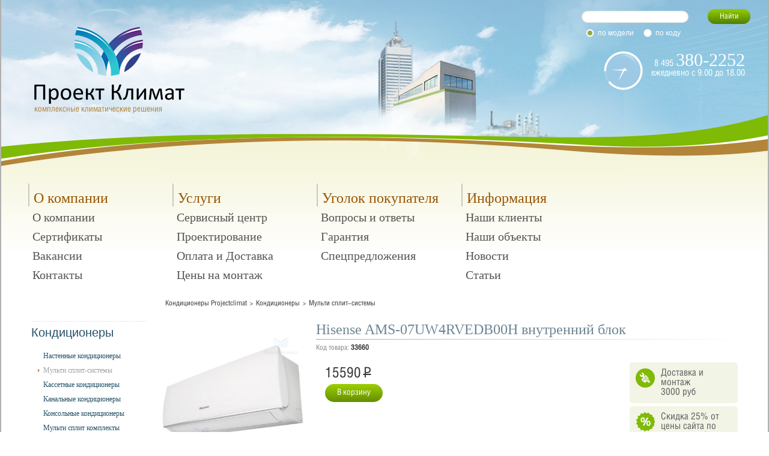

--- FILE ---
content_type: text/html; charset=UTF-8
request_url: https://www.projectclimat.ru/multi_split-sistemyi/hisense_ams-07uw4rvedb00h_vnutrenniy_blok/
body_size: 16022
content:

<!DOCTYPE html>
<html lang="ru">
	<head>		
	
	<!-- Yandex.Metrika counter -->
<noscript><div><img src="https://mc.yandex.ru/watch/4330063" style="position:absolute; left:-9999px;" alt="" /></div></noscript>
<!-- /Yandex.Metrika counter -->

		<title>Купить Hisense AMS-07UW4RVEDB00H для мульти сплит Hisense</title>
		
		<meta name="viewport" content="width=device-width, initial-scale=1.0" />

<link rel="stylesheet" href="/css/bootstrap/bootstrap.css">
<link rel="stylesheet" href="/css/style.css" />
<link rel="stylesheet" href="/css/autostyle.css" />

<link rel="stylesheet" media="screen and (max-width: 990px)" href="/css/990.css" />
<link rel="stylesheet" media="screen and (max-width: 768px)" href="/css/768.css" />
<link rel="stylesheet" media="screen and (max-width: 540px)" href="/css/540.css" />

<!--<link rel="stylesheet" type="text/css" href="https:///fonts.googleapis.com/css?family=Open+Sans" />-->

<!-- support -->
<!-- components -->
<!-- fancybox -->
<link  href="/css/plugins/jquery.fancybox.css" rel="stylesheet">
<!-- html fix -->
<!-- widget slider -->
<meta http-equiv="Content-Type" content="text/html; charset=UTF-8" />
<meta name="robots" content="index, follow" />
<meta name="keywords" content="AMS-07UW4RVEDB00H, мульти сплит система hisense AMS-07UW4RVEDB00H" />
<meta name="description" content="Настенный внутренний блок AMS-07UW4RVEDB00H для инверторной мульти сплит-системы Hisense. Обновлённая серия для работы в составе кондиционеров на фреоне R32." />
<link href="/bitrix/cache/css/s1/base/template_ceb82f2145155352f1dff449ed38d14c/template_ceb82f2145155352f1dff449ed38d14c_v1.css?17104987966262" type="text/css"  data-template-style="true" rel="stylesheet" />
<meta property="og:type" content="website">



		
					<link rel="stylesheet" href="/css/into.css" />
		
		<title>Купить Hisense AMS-07UW4RVEDB00H для мульти сплит Hisense</title>		
		
	</head>
	
		<body>
		<!-- noindex -->
				
<div class="hint-block">
	<div class="hint-body">
		<div class="hint-v-border hint-left-border"></div>
		<div class="hint-v-border hint-right-border"></div>
		<div class="hint-h-border hint-top-border"></div>
		<div class="hint-h-border hint-bottom-border"></div>
		<div class="hint-corner-tl"></div>
		<div class="hint-corner-tr"></div>
		<div class="hint-corner-bl"></div>
		<div class="hint-corner-br"></div>
		<div class="hint-arrow"></div>
		<div class="hint-out">
			<div class="hint-in"> <img src="/img/hint/del-red.gif" alt="" class="close-hint" onclick="CloseHint()"/>
				<h2>&nbsp;</h2>
				<div id="pane2" class="scroll-pane sh160">
					<p class="hint-descr"></p>
				</div>
			</div>
		</div>
	</div>
</div>
		<div id="site-area">
			<!-- head -->
<div id="head">
	<a href="/" id="logo_main" title="На главную">
		комплексные климатические решения
	</a>
	<!-- быстрый поиск -->
	
<IFRAME style="width:0px; height:0px; border: 0px;" src="javascript:void(0)" name="search_input_div_frame" id="search_input_div_frame"></IFRAME>

<div id="search_cont">
	<form action="/search/">
		<input 
			 size="60" name="q" id="search_input" value=""
			class="search-suggest" type="text" autocomplete="off" onfocus="search_input_CheckThis(this);" onkeyup="CheckClose(this, 'search_button', event)"/>
		<!--<input type="reset" value="" name="s" id="search_button"/>-->
		<input type="submit" value="Найти" name="ss" id="search_submit"/>
		<div class="rad_group">
			<input type="radio" name="TYPE" value="NAME" id="r1" class="radio" checked="checked" /> 
			<label for="r1">по модели</label>
			<input type="radio" name="TYPE" value="XML" id="r2" class="radio"  />
			<label for="r2">по коду</label>
		</div>
	</form>
 </div>	<!--/ быстрый поиск -->

	<!-- телефоны -->
	<div id="phones">	
		8 495 <big>380-2252</big><br />
ежедневно с 9.00 до 18.00		
	</div>
	<!--/телефоны -->

	<!-- меню -->
	

	
		<ul class="head-menu" role="menu" >
		
	<li class="col-xs-3">
		<a href="javascript:void(0)" class="dropdown-toggle" data-toggle="dropdown">О компании</a>

	
			
	
	
		<ul class="sub" role="menu" >
		
	<li >
		<a href="/about/">О компании</a>

	</li>
			
	
	
		
	<li >
		<a href="/about/certification.php">Сертификаты</a>

	</li>
			
	
	
		
	<li >
		<a href="/about/vacancy.php">Вакансии</a>

	</li>
			
	
	
		
	<li >
		<a href="/about/address.php">Контакты</a>

	
			
	
	
		</ul></li>
		
	<li class="col-xs-3">
		<a href="javascript:void(0)" class="dropdown-toggle" data-toggle="dropdown">Услуги</a>

	
			
	
	
		<ul class="sub" role="menu" >
		
	<li >
		<a href="/service/service.php">Сервисный центр</a>

	</li>
			
	
	
		
	<li >
		<a href="/service/projection.php">Проектирование</a>

	</li>
			
	
	
		
	<li >
		<a href="/service/delivery.php">Оплата и Доставка</a>

	</li>
			
	
	
		
	<li >
		<a href="/service/mounting.php">Цены на монтаж</a>

	
			
	
	
		</ul></li>
		
	<li class="col-xs-3">
		<a href="javascript:void(0)" class="dropdown-toggle" data-toggle="dropdown">Уголок покупателя</a>

	
			
	
	
		<ul class="sub" role="menu" >
		
	<li >
		<a href="/personal/faq/">Вопросы и ответы</a>

	</li>
			
	
	
		
	<li >
		<a href="/catalogue/guarantee.php">Гарантия</a>

	</li>
			
	
	
		
	<li >
		<a href="/catalogue/special/">Спецпредложения</a>

	
			
	
	
		</ul></li>
		
	<li class="col-xs-3">
		<a href="javascript:void(0)" class="dropdown-toggle" data-toggle="dropdown">Информация</a>

	
			
	
	
		<ul class="sub" role="menu" >
		
	<li >
		<a href="/info/our_clients.php">Наши клиенты</a>

	</li>
			
	
	
		
	<li >
		<a href="/info/objects/categories/">Наши объекты</a>

	</li>
			
	
	
		
	<li >
		<a href="/info/news/">Новости</a>

	</li>
			
	
	
		
	<li >
		<a href="/info/articles/">Статьи</a>

	
			
	
				</li></ul><!-- закрываем 2 ур -->

			<li>			
			

			</li>
		</ul><!-- 1 lvl -->

		
			
		
	<!--/ меню -->
	<div class="clearfix"></div>
	
</div>
<!--/ head -->	

			<div id="wrapper">				
				
				<div id="left-column" class="col-lg-2 col-md-2 col-ms-3 col-sm-3 hidden-xs">

	<!-- /noindex -->
	


	<ul class="ul_lvl1">
						
		
		
							
							
		<li class="li_lvl1 "><a href="/cond/" rel="911">Кондиционеры</a><!--</li>-->
					
					<ul class='ul_lvl2' id='sct911'>
		
		
							
							
		<li class="li_lvl2 "><a href="/nastennyie_konditsioneryi/" rel="1009">Настенные кондиционеры</a><!--</li>-->
					
		
		
							
					
											
		<li class="li_lvl2 selected"><span class="icon"></span><b>Мульти сплит-системы</b><!--</li>-->
					
		
		
							
							
		<li class="li_lvl2 "><a href="/kassetnyie_konditsioneryi/" rel="1013">Кассетные кондиционеры</a><!--</li>-->
					
		
		
							
							
		<li class="li_lvl2 "><a href="/kanalnyie_konditsioneryi/" rel="1012">Канальные кондиционеры</a><!--</li>-->
					
		
		
							
							
		<li class="li_lvl2 "><a href="/konsolnyie_konditsioneryi/" rel="1011">Консольные кондиционеры</a><!--</li>-->
					
		
		
							
							
		<li class="li_lvl2 "><a href="/multisplit-komplekty/" rel="1016">Мульти сплит комплекты</a><!--</li>-->
					
		
		
							
							
		<li class="li_lvl2 "><a href="/accessories/" rel="1180">Аксессуары</a><!--</li>-->
					
		
		
							
							
		<li class="li_lvl2 "><a href="/teplovye_nasosy/" rel="2044">Тепловые насосы</a><!--</li>-->
					
								</ul></li>
		
		
							
							
		<li class="li_lvl1 "><a href="/vent/" rel="914">Вентиляция</a><!--</li>-->
					
					<ul class='ul_lvl2' id='sct914'>
		
		
							
							
		<li class="li_lvl2 "><a href="/ventilyatoryi/" rel="1219">Вентиляторы</a><!--</li>-->
					
		
		
							
							
		<li class="li_lvl2 "><a href="/pritochno-vyityajnyie_ustanovki/" rel="1177">Приточно-вытяжные установки</a><!--</li>-->
					
		
		
							
							
		<li class="li_lvl2 "><a href="/pritochnyie_ustanovki/" rel="1176">Приточные установки</a><!--</li>-->
					
		
		
							
							
		<li class="li_lvl2 "><a href="/ventprochee/" rel="1888">Прочее</a><!--</li>-->
					
								</ul></li>
		
		
							
							
		<li class="li_lvl1 "><a href="/prochee/" rel="957">Промышленные кондиционеры</a><!--</li>-->
					
					<ul class='ul_lvl2' id='sct957'>
		
		
							
							
		<li class="li_lvl2 "><a href="/multizonalnyie_konditsioneryi/" rel="1659">Мультизональные кондиционеры</a><!--</li>-->
					
		
		
							
							
		<li class="li_lvl2 "><a href="/external_blocks/" rel="1952">Универсальные блоки</a><!--</li>-->
					
		
		
							
							
		<li class="li_lvl2 "><a href="/fankoylyi/" rel="1665">Фанкойлы</a><!--</li>-->
					
		
		
							
							
		<li class="li_lvl2 "><a href="/chilleryi/" rel="1666">Чиллеры</a><!--</li>-->
					
								</ul></li>
		
		
							
							
		<li class="li_lvl1 "><a href="/elektricheskoe_teplovoe_oborudovanie/" rel="1168">Тепловое оборудование</a><!--</li>-->
					
					<ul class='ul_lvl2' id='sct1168'>
		
		
							
							
		<li class="li_lvl2 "><a href="/gidromoduli_teplovykh_nasosov/" rel="2134">Гидромодули тепловых насосов</a><!--</li>-->
					
		
		
							
							
		<li class="li_lvl2 "><a href="/infrakrasnyie_obogrevateli/" rel="1202">Инфракрасные обогреватели</a><!--</li>-->
					
		
		
							
							
		<li class="li_lvl2 "><a href="/teploventilyatoryi_i_teplovyie_pushki/" rel="1170">Тепловентиляторы и тепловые пушки</a><!--</li>-->
					
		
		
							
							
		<li class="li_lvl2 "><a href="/teplovyie_zavesyi/" rel="1169">Тепловые завесы</a><!--</li>-->
					
								</ul></li>
		
		
							
							
		<li class="li_lvl1 "><a href="/dry/" rel="45">Осушители</a><!--</li>-->
					
					<ul class='ul_lvl2' id='sct45'>
		
		
							
							
		<li class="li_lvl2 "><a href="/perenosnyie_osushiteli/" rel="1019">Переносные осушители</a><!--</li>-->
					
		
		
							
							
		<li class="li_lvl2 "><a href="/statsionarnyie_osushiteli/" rel="1020">Стационарные осушители</a><!--</li>-->
					
								</ul></li>
		
		
							
							
		<li class="li_lvl1 "><a href="/ochist_uvlaj/" rel="912">Очистители и Увлажнители</a><!--</li>-->
					
					<ul class='ul_lvl2' id='sct912'>
		
		
							
							
		<li class="li_lvl2 "><a href="/ochistiteli_uvlajniteli/" rel="1022">Запчасти Carel</a><!--</li>-->
					
		
		
							
							
		<li class="li_lvl2 "><a href="/ochistiteli/" rel="1021">Очистители</a><!--</li>-->
					
		
		
							
							
		<li class="li_lvl2 "><a href="/uvlajniteli/" rel="1798">Увлажнители</a><!--</li>-->
				</ul>

	</ul><!-- fix unknown -->

	
	<!-- noindex -->
	
	<!-- мы вам перезвоним -->
	<div id="we_call" class="relative"> 
			

<div id="we_call" class="relative"> 
	<a id="call_phone_href" data-toggle="modal" data-target="#feedbackModal" href="javascript:void(0)" title="Заполнить форму"></a>								
</div>

<div class="modal fade" id="feedbackModal" tabindex="-1" role="dialog" aria-labelledby="feedbackModalLabel" aria-hidden="true">
  <div class="modal-dialog">
    <div class="modal-content">
	  
	  <form method="post" action="/local/components/wlcomponents/callback/ajax.php" id="callBackForm">
      
	  <div class="modal-header">
        <button type="button" class="close" data-dismiss="modal" aria-hidden="true">&times;</button>
        <h4 class="modal-title" id="myModalLabel">Форма обратной связи</h4>
      </div>
      <div class="modal-body">		
			<!-- имя -->
			<div class="form-group bx-soa-customer-field">
			  <label for="soa-property-7" class="bx-soa-custom-label">ФИО</label>
			  <div class="soa-property-container"><input type="text" id="fio" name="fio" placeholder="введите Ваше ФИО" class="form-control bx-soa-customer-input bx-ios-fix"></div>
			</div>
			<!-- телефон -->
			<div class="form-group bx-soa-customer-field">
			  <label for="soa-property-17" class="bx-soa-custom-label">Номер телефона</label>
			  <div class="soa-property-container"><input type="text" id="phone" name="phone" placeholder="например, +7 999 888 77 66" class="form-control bx-soa-customer-input bx-ios-fix"></div>
			</div>
			<!-- email -->
			<div class="form-group bx-soa-customer-field" >
			  <label for="soa-property-6" class="bx-soa-custom-label">E-mail</label>
			  <div class="soa-property-container"><input type="text" id="email" name="email" placeholder="введите Ваш e-mail" class="form-control bx-soa-customer-input bx-ios-fix"></div>
			</div>		  
			<!-- вопрос -->
			<div class="form-group bx-soa-customer-field" >
			  <label for="soa-property-5" class="bx-soa-custom-label">Ваш вопрос</label>
			  <div class="soa-property-container"><textarea id="question" name="question" class="form-control bx-ios-fix"></textarea></div>
			</div>
			<!-- время -->
						<div class="form-group bx-soa-customer-field" id="time-container">
				<label for="soa-property-5" class="bx-soa-custom-label">Удобное время для связи</label>
				<div id="slider-range" class="ui-slider"></div>
				<input type="hidden" id="time" name="time"></input>
			</div>
						
			<!-- recaptcha -->
							<label>Защитный код</label>				
				<!-- google recaptcha -->
				<div class="g-recaptcha" data-sitekey="6LcSUhYTAAAAAOz4iJ8HtZk_4mcNyvMGOD6MAkXP"></div>						
				
			<div class="form-group bx-soa-customer-field agreement">
				Нажимая на кнопку отправить вопрос, я принимаю условия <a href="/about/">пользовательского соглашения</a> и даю согласие на обработку моих данных.
			</div>		
      </div>
	  <div class="modal-footer">
			<div id="thanks" class="hide">
			<p>Спасибо! В ближайшее время мы перезвоним.</p>
			</div>

			<button type="button" class="btn btn-default" data-dismiss="modal">Закрыть</button>
			<button type="button" class="btn btn-primary" id="send_btn">Отправить</button>
      </div>

	  </form>

    </div>
  </div>
</div>
							
	</div>

	<!-- news -->
	<div id="news_mainpage">

		<h3>Свежие новости:</h3>		
			<div class="date_news">08.10.2025</div>
	<div class="news_text">
		<a href="/info/news/Otopleniekonditsionerom/">Экономное отопление кондиционером зимой</a>
	</div>
	<div class="date_news">01.10.2025</div>
	<div class="news_text">
		<a href="/info/news/installation_of_airconditioner_in_winter-time/">Стоит ли устанавливать кондиционер зимой?</a>
	</div>
	<div class="date_news">22.09.2025</div>
	<div class="news_text">
		<a href="/info/news/Snizhenietsennamontazh/">Снижение цен на монтаж! Самое время!</a>
	</div>

<div class="news_text">
	<a href="/info/news/" title="Перейти к архиву новостей" id="arch_news">Архив новостей &raquo;</a>
</div>

	</div>
	<!--/news -->
	
	<div class="right-separator"></div>
	<a style="display:block;width:165px;height:260px;position:absolute;" href="/info/objects/categories/"></a>
<div id="banner19047">
		<img src="/upload/iblock/9e8/our-works.jpg" />
	</div>

	<div class="right-separator"></div>

	<div>
		<!-- новые кнопки -->
		<a class="praise" href="https://yandex.ru/profile/1093668710?lang=ru" target="_blank">Похвалить компанию</a>

<!--href=" https://clck.yandex.ru/redir/dtype=stred/pid=47/cid=2508/*http://grade.market.yandex.ru/?id=22470&action=link" target="_blank">Похвалить компанию</a> -->

		<a class="complaints" href="javascript:void(0)" onclick="openfeedbackModal()" >Книга жалоб и предложений</a>									
		<!--/ новые кнопки -->
	</div>


</div>	

				<!-- workarea -->
				<div id="workarea" class="col-lg-10 col-md-10 col-sm-9 unselectable">
					<!--/ noindex -->

					<!-- навигация -->
					
					<ul class="breadcrumb"><li><a href="/">Кондиционеры Projeсtclimat</a><li><a href="/cond/">Кондиционеры</a><li><a class="dropdown-toggle" data-toggle="dropdown" href="/multi_split-sistemyi/">Мульти сплит-системы <span class="caret-container"><span class="caret"></span></span></a><!-- noindex --><ul class="dropdown-menu" role="menu"><li><a href="/nastennyie_konditsioneryi/">Настенные кондиционеры</a></li><li><a href="/multi_split-sistemyi/">Мульти сплит-системы</a></li><li><a href="/kassetnyie_konditsioneryi/">Кассетные кондиционеры</a></li><li><a href="/konsolnyie_konditsioneryi/">Консольные кондиционеры</a></li><li><a href="/kanalnyie_konditsioneryi/">Канальные кондиционеры</a></li><li><a href="/multisplit-komplekty/">Мульти сплит комплекты</a></li><li><a href="/accessories/">Аксессуары</a></li><li><a href="/teplovye_nasosy/">Тепловые насосы</a></li></ul><!--/ noindex --></li></ul> 
<!-- middle_part -->
 <!-- row 1 -->
<div class="row" id="item-basic" data-item-id="33660">
	<div class="col-1 col-md-3">
		<a href="/upload/iblock/889/hisense-multi-split-ams-uw4rved-smart-dc-inverter.jpg" data-fancybox="gallery">
			<img class="img-responsive" src="/upload/iblock/df0/hisense-multi-split-ams-uw4rved-smart-dc-inverter.jpg" />
		</a>

		
	</div>
	<div class="col-2 col-md-9">
		<h1>Hisense AMS-07UW4RVEDB00H внутренний блок</h1>
		<div class="code">Код товара: <b>33660</b></div>
		
		<!-- цены -->
		<div class="col-md-8 col-sm-6 col-ms-6 col-xs-12">		
			<!-- цена -->
							<div class="price"><span>15590</span> <del><span>Р</span></del></div>
										
			<!-- в корзину -->
							<button type="button" class="btn btn-primary">В корзину</button>
			
			
		</div>
		
		<!-- special -->
		<div id="item-basic-special" class="col-md-4 col-sm-6 col-ms-6 col-xs-12">
						<div class="special"  >
				<span class="icon montage"></span>Доставка и монтаж<br/> 3000 руб
			</div>
			
							<div class="special"><span class="icon discount"></span>Скидка 25% от цены сайта по промокоду!</div>
					</div>
	</div>
</div>
<!--/ row 1 -->

<!-- row 2 -->
<div id="params" class="row">
	<div class="col-md-5">
		<ul class="box-info">
		   		   <li>
			  <span class="designation"><span>Вес:</span></span>
			  <span class="description"> 8.5 кг</span>
		   </li>
		   		   <li>
			  <span class="designation"><span>Габариты (ШхВхГ):</span></span>
			  <span class="description"> 815x270x214 мм</span>
		   </li>
		   		   <li>
			  <span class="designation"><span>Габариты 2 (ШхВхГ):</span></span>
			  <span class="description"> 815x270x214 мм</span>
		   </li>
		   		   <li>
			  <span class="designation"><span>Инверторное управление:</span></span>
			  <span class="description"> инвертор </span>
		   </li>
		   		   <li>
			  <span class="designation"><span>Мин. уровень шума:</span></span>
			  <span class="description"> 22.0 дБ</span>
		   </li>
		   		   <li>
			  <span class="designation"><span>Мощность обогрева:</span></span>
			  <span class="description"> 2.6 кВт</span>
		   </li>
		   		   <li>
			  <span class="designation"><span>Мощность охлаждения:</span></span>
			  <span class="description"> 2.1 кВт</span>
		   </li>
		   </ul></div><div class="col-2 col-md-7"><ul class="box-info">		   <li>
			  <span class="designation"><span>Напряжение:</span></span>
			  <span class="description"> 220-1-50 В-Ф-Гц</span>
		   </li>
		   		   <li>
			  <span class="designation"><span>Режим работы:</span></span>
			  <span class="description"> холод/тепло </span>
		   </li>
		   		   <li>
			  <span class="designation"><span>Срок гарантии:</span></span>
			  <span class="description"> 36.0 мес</span>
		   </li>
		   		   <li>
			  <span class="designation"><span>Страна происхождения:</span></span>
			  <span class="description"> Китай </span>
		   </li>
		   		   <li>
			  <span class="designation"><span>Тип блока:</span></span>
			  <span class="description"> настенный </span>
		   </li>
		   		   <li>
			  <span class="designation"><span>Тип фреона:</span></span>
			  <span class="description"> R32 </span>
		   </li>
		   		  
		</ul>
	</div>					
</div>

<div id="params-more" class="row">
	<!--<div class="holder float-right">
		<span class="icon more"></span>
		<a href="javascript:void(0)" onclick="$('#params .box-info').css('height','auto');$(this).parent().remove()" class="more-info">Ещё параметры</a>
	</div>-->
	</div>
<!--/ row 2 -->

<!-- row 3 -->
<div id="images" class="row line">
		<a href="/upload/iblock/da4/hisense-sertificate-500.jpg" data-fancybox="gallery">
		<img src="/upload/iblock/da4/hisense-sertificate-500.jpg" class="col-lg-2 col-md-4 col-sm-6 col-ms-6 col-xs-12">
	</a>
	</div>
<!--/ row 3 -->

<a name="bookmark"></a>
<!-- row 4 -->
<div id="description" class="row">
	<ul class="nav nav-tabs">
	  <!-- описание -->
	  <li class="active" ><a href="/multi_split-sistemyi/hisense_ams-07uw4rvedb00h_vnutrenniy_blok/#bookmark" >Описание</a></li>
	  
	  <!-- монтаж -->
	  		<li  ><a href="/multi_split-sistemyi/hisense_ams-07uw4rvedb00h_vnutrenniy_blok/montage_text/#bookmark">Монтаж</a></li>
	  	  
	  <!-- доставка -->
	  <li ><a href="/multi_split-sistemyi/hisense_ams-07uw4rvedb00h_vnutrenniy_blok/delivery/#bookmark">Доставка</a></li>
      
	  <!-- примеры монтажа -->
	  		<li ><a href="/multi_split-sistemyi/hisense_ams-07uw4rvedb00h_vnutrenniy_blok/montage/#bookmark">Примеры монтажа</a></li>
	  	</ul>
	
	<!--noindex--><div class="row">
	<div class="col-lg-6 col-md-6 col-sm-6 col-ms-6 col-xs-12">
 <img width="100%" alt="Скидки на кондиционеры от цены указанной на сайте" src="/upload/medialibrary/629/skidka-ot-saita2.jpg" data-src="holder.js/300x200" title="Скидки на кондиционеры от цены указанной на сайте" align="middle">
	</div>
	<div class="col-lg-6 col-md-6 col-sm-6 col-ms-6 col-xs-12">
 <img width="100%" alt="Скидка 25% от цены сайта" src="/upload/medialibrary/6f2/skidka-25-3.jpg" data-src="holder.js/300x200" title="Скидка 25% от цены сайта" align="middle">
	</div>
</div><!--/noindex-->
<h2>Мульти сплит-система AMS-07UW4RVEDB00H</h2>
<p>
	 AMS-07UW4RVEDB00H - классическая <a title="Кондиционеры с инверторным управлением" target="_blank" href="/info/articles/invertornye-konditsionery/">инверторная модель настенного кондиционера</a>, работающая в паре с мульти сплит системами Hisense. Неплохо впишется в интерьер, порадует продвинутыми опциям управления и бесшумной работой, экономичная.
</p>
<div class="opener block">
	<h3>Немного о китайских и суб-китайских брендах: <span class="control icon"></span> </h3>
	<ul class="list-style">
		<li>Китай - большой и разный, в том числе и по технике. К числу профессиональных производителей, с собственной исследовательской базой, разработками, миллионами штук выпущенных сплит-систем можно отнести всего несколько брендов с десятками заводов по всему миру: Hisense, AUX, Chigo, Gree. Всё остальное - это размещённое на их мощностях или на мощностях более слабых мелких производителей.</li>
		<li>Таких кондиционеров как Electrolux, Zanussi, Sharp и т.д. вы не увидите больше нигде, кроме России. Их производят по заказу российских (да-да! тонкости патентного права РФ) компаний на заводах в Китае. Зачастую на заводах третьего десятка с невнятными технологиями и устаревшими, дешёвыми (именно дешёвыми, а не недорогими) комплектующими: ставка здесь не на качество, а на имя. Поверьте, настоящий "заводской Китай", производящий товары для внутреннего рынка, не уступает по качеству исполнения лучшим образцам климатической техники.</li>
	</ul>
</div>
 <br>
<p>
	 В сплит-системе есть всё, что относится к понятию "современная сплит-система". Именно внутренний блок Hisense AMS-07UW4RVEDB00H отвечает за функции все мульти сплит-системы и этих функций у него достаточно:
</p>
 <div class="table_round rounded note_images"> 
	<table>
		<tr>
						<td>
				<div class="relative">
					<img src="/upload/iblock/a90/airconditioner-hisense-function-4D-auto-air.jpg" title="Распределение воздуха кондиционерами Hisense в четырёх направлениях" class="max_55" onmouseover="$(this).parent().find('.note').show()" onmouseout="$(this).parent().find('.note').hide()" />

					<!-- подсказка -->
					<div class="note">
						<div class="point"></div>
						<img src="/upload/iblock/a90/airconditioner-hisense-function-4D-auto-air.jpg" title="Распределение воздуха кондиционерами Hisense в четырёх направлениях">
						<div class="cont">
							<h5>4D Auto-Air</h5>
							<span>
								Распределение воздуха кондиционерами Hisense с одновременной работой жалюзи в вертикальном и горизонтальном направлениях							</span>
						</div>
					</div>
				</div>
			</td>
			<td >
				Распределение воздуха кондиционерами Hisense в четырёх направлениях			</td>
						<td>
				<div class="relative">
					<img src="/upload/iblock/341/airconditioner-hisense-function-mirage-display.jpg" title="Исчезающий дисплей системы Mirage" class="max_55" onmouseover="$(this).parent().find('.note').show()" onmouseout="$(this).parent().find('.note').hide()" />

					<!-- подсказка -->
					<div class="note">
						<div class="point"></div>
						<img src="/upload/iblock/341/airconditioner-hisense-function-mirage-display.jpg" title="Исчезающий дисплей системы Mirage">
						<div class="cont">
							<h5>Дисплей системы Mirage</h5>
							<span>
								При отключении сплит-систем дисплей просто исчезает, не искажая дизайн передней панели							</span>
						</div>
					</div>
				</div>
			</td>
			<td >
				Исчезающий дисплей системы Mirage			</td>
						<td>
				<div class="relative">
					<img src="/upload/iblock/d82/airconditioner-hisense-function-i-feel.jpg" title="Температурный сенсор, расположенный в пульте " class="max_55" onmouseover="$(this).parent().find('.note').show()" onmouseout="$(this).parent().find('.note').hide()" />

					<!-- подсказка -->
					<div class="note">
						<div class="point"></div>
						<img src="/upload/iblock/d82/airconditioner-hisense-function-i-feel.jpg" title="Температурный сенсор, расположенный в пульте ">
						<div class="cont">
							<h5>I feel</h5>
							<span>
								Обеспечение оптимальной температуры, в зависимости от места пребывания человека							</span>
						</div>
					</div>
				</div>
			</td>
			<td >
				Температурный сенсор, расположенный в пульте 			</td>
			</tr><tr>			<td>
				<div class="relative">
					<img src="/upload/iblock/ae0/airconditioner-hisense-function-uhd-filter.jpg" title="Фильтр высокой степени очистки в сплит-системах Hisense" class="max_55" onmouseover="$(this).parent().find('.note').show()" onmouseout="$(this).parent().find('.note').hide()" />

					<!-- подсказка -->
					<div class="note">
						<div class="point"></div>
						<img src="/upload/iblock/ae0/airconditioner-hisense-function-uhd-filter.jpg" title="Фильтр высокой степени очистки в сплит-системах Hisense">
						<div class="cont">
							<h5>UHD Filter</h5>
							<span>
								Фильтр высокой степени очистки в сплит-системах Hisense удаляет более 90&#37; пыли и других частиц							</span>
						</div>
					</div>
				</div>
			</td>
			<td >
				Фильтр высокой степени очистки в сплит-системах Hisense			</td>
						<td>
				<div class="relative">
					<img src="/upload/iblock/1f5/airconditioner-hisense-function-uv-technology.jpg" title="Комплексная очистка воздуха" class="max_55" onmouseover="$(this).parent().find('.note').show()" onmouseout="$(this).parent().find('.note').hide()" />

					<!-- подсказка -->
					<div class="note">
						<div class="point"></div>
						<img src="/upload/iblock/1f5/airconditioner-hisense-function-uv-technology.jpg" title="Комплексная очистка воздуха">
						<div class="cont">
							<h5>Комплексная очистка воздуха</h5>
							<span>
								Комплексная очистка воздуха: фильтр с ионами серебра и фотокаталитический фильтр							</span>
						</div>
					</div>
				</div>
			</td>
			<td >
				Комплексная очистка воздуха			</td>
						<td>
				<div class="relative">
					<img src="/upload/iblock/dfa/airconditioner-hisense-function-smart-air.jpg" title="Функция автоматического выбора режима " class="max_55" onmouseover="$(this).parent().find('.note').show()" onmouseout="$(this).parent().find('.note').hide()" />

					<!-- подсказка -->
					<div class="note">
						<div class="point"></div>
						<img src="/upload/iblock/dfa/airconditioner-hisense-function-smart-air.jpg" title="Функция автоматического выбора режима ">
						<div class="cont">
							<h5>Режим Smart</h5>
							<span>
								Поддержание температуры в помещении на уровне 22-26 °C							</span>
						</div>
					</div>
				</div>
			</td>
			<td >
				Функция автоматического выбора режима 			</td>
			</tr><tr>			<td>
				<div class="relative">
					<img src="/upload/iblock/d6e/airconditioner-hisense-function-a-class.jpg" title="Потребляет меньше всего электроэнергии " class="max_55" onmouseover="$(this).parent().find('.note').show()" onmouseout="$(this).parent().find('.note').hide()" />

					<!-- подсказка -->
					<div class="note">
						<div class="point"></div>
						<img src="/upload/iblock/d6e/airconditioner-hisense-function-a-class.jpg" title="Потребляет меньше всего электроэнергии ">
						<div class="cont">
							<h5>Класс А</h5>
							<span>
								Кондиционеры класса A имеют самое низкое энергопотребление							</span>
						</div>
					</div>
				</div>
			</td>
			<td >
				Потребляет меньше всего электроэнергии 			</td>
						<td>
				<div class="relative">
					<img src="/upload/iblock/841/airconditioner-hisense-function-super-dc-inverter.jpg" title="Совершенный компрессор серии Super DC Inverter" class="max_55" onmouseover="$(this).parent().find('.note').show()" onmouseout="$(this).parent().find('.note').hide()" />

					<!-- подсказка -->
					<div class="note">
						<div class="point"></div>
						<img src="/upload/iblock/841/airconditioner-hisense-function-super-dc-inverter.jpg" title="Совершенный компрессор серии Super DC Inverter">
						<div class="cont">
							<h5>Super DC Inverter</h5>
							<span>
								Компрессор серии Super DC Inverter - самый экономичный и надёжный из созданных на сегодняшний момент							</span>
						</div>
					</div>
				</div>
			</td>
			<td >
				Совершенный компрессор серии Super DC Inverter			</td>
						<td>
				<div class="relative">
					<img src="/upload/iblock/be3/airconditioner-hisense-function-quiet-mode.jpg" title="Безупречно тихая работа в режиме Quiet" class="max_55" onmouseover="$(this).parent().find('.note').show()" onmouseout="$(this).parent().find('.note').hide()" />

					<!-- подсказка -->
					<div class="note">
						<div class="point"></div>
						<img src="/upload/iblock/be3/airconditioner-hisense-function-quiet-mode.jpg" title="Безупречно тихая работа в режиме Quiet">
						<div class="cont">
							<h5>Низкий уровень шума</h5>
							<span>
								Безупречно тихая работа в режиме Quiet благодаря специально спроектированному воздушном каналу							</span>
						</div>
					</div>
				</div>
			</td>
			<td >
				Безупречно тихая работа в режиме Quiet			</td>
			</tr><tr>			<td>
				<div class="relative">
					<img src="/upload/iblock/bc7/airconditioner-hisense-function-noise-reduction-outdoor.jpg" title="Двойная шумоизоляция компрессора" class="max_55" onmouseover="$(this).parent().find('.note').show()" onmouseout="$(this).parent().find('.note').hide()" />

					<!-- подсказка -->
					<div class="note">
						<div class="point"></div>
						<img src="/upload/iblock/bc7/airconditioner-hisense-function-noise-reduction-outdoor.jpg" title="Двойная шумоизоляция компрессора">
						<div class="cont">
							<h5>Двойная шумоизоляция компрессора</h5>
							<span>
								Работа внешнего блока практически неразличима благодаря двойной изоляции!<br>							</span>
						</div>
					</div>
				</div>
			</td>
			<td >
				Двойная шумоизоляция компрессора			</td>
						<td>
				<div class="relative">
					<img src="/upload/iblock/44f/airconditioner-hisense-function-4-speed-ventilator.jpg" title="Четыре варианта регулировки скорости вентилятора" class="max_55" onmouseover="$(this).parent().find('.note').show()" onmouseout="$(this).parent().find('.note').hide()" />

					<!-- подсказка -->
					<div class="note">
						<div class="point"></div>
						<img src="/upload/iblock/44f/airconditioner-hisense-function-4-speed-ventilator.jpg" title="Четыре варианта регулировки скорости вентилятора">
						<div class="cont">
							<h5>Четыре скорости вентилятора</h5>
							<span>
								Тонкая настройка мощности обдува гарантирована четырьмя скоростями вращения вентилятора							</span>
						</div>
					</div>
				</div>
			</td>
			<td >
				Четыре варианта регулировки скорости вентилятора			</td>
						<td>
				<div class="relative">
					<img src="/upload/iblock/a5f/airconditioner-hisense-function-r-410.jpg" title="R410A - это фреон нового поколения" class="max_55" onmouseover="$(this).parent().find('.note').show()" onmouseout="$(this).parent().find('.note').hide()" />

					<!-- подсказка -->
					<div class="note">
						<div class="point"></div>
						<img src="/upload/iblock/a5f/airconditioner-hisense-function-r-410.jpg" title="R410A - это фреон нового поколения">
						<div class="cont">
							<h5>Безопасный фреон </h5>
							<span>
								Безопасен для озонового слоя и обладает повышенной хладопроизводительностью							</span>
						</div>
					</div>
				</div>
			</td>
			<td >
				R410A - это фреон нового поколения			</td>
			</tr><tr>			<td>
				<div class="relative">
					<img src="/upload/iblock/f97/airconditioner-hisense-function-auto-restart.jpg" title="Восстановление работы после сбоя в сети" class="max_55" onmouseover="$(this).parent().find('.note').show()" onmouseout="$(this).parent().find('.note').hide()" />

					<!-- подсказка -->
					<div class="note">
						<div class="point"></div>
						<img src="/upload/iblock/f97/airconditioner-hisense-function-auto-restart.jpg" title="Восстановление работы после сбоя в сети">
						<div class="cont">
							<h5>Перезапуск системы</h5>
							<span>
								Способность системы в автоматическом режиме восстановить работу с заданными настройками после сбоя в электроснабжении							</span>
						</div>
					</div>
				</div>
			</td>
			<td >
				Восстановление работы после сбоя в сети			</td>
						<td>
				<div class="relative">
					<img src="/upload/iblock/c05/airconditioner-hisense-function-crystal-plastic.jpg" title="Двойной светопрозрачный пластик передней панели" class="max_55" onmouseover="$(this).parent().find('.note').show()" onmouseout="$(this).parent().find('.note').hide()" />

					<!-- подсказка -->
					<div class="note">
						<div class="point"></div>
						<img src="/upload/iblock/c05/airconditioner-hisense-function-crystal-plastic.jpg" title="Двойной светопрозрачный пластик передней панели">
						<div class="cont">
							<h5>Светопрозрачный пластик</h5>
							<span>
								Двойной светопрозрачный пластик передней панели отображает дисплей и делает дизайн уникальным							</span>
						</div>
					</div>
				</div>
			</td>
			<td >
				Двойной светопрозрачный пластик передней панели			</td>
						<td>
				<div class="relative">
					<img src="/upload/iblock/7d0/airconditioner-hisense-function-sleep-mode.jpg" title="Обеспечение здорового, более глубокого сна" class="max_55" onmouseover="$(this).parent().find('.note').show()" onmouseout="$(this).parent().find('.note').hide()" />

					<!-- подсказка -->
					<div class="note">
						<div class="point"></div>
						<img src="/upload/iblock/7d0/airconditioner-hisense-function-sleep-mode.jpg" title="Обеспечение здорового, более глубокого сна">
						<div class="cont">
							<h5>Режим Sleep</h5>
							<span>
								Автоматическое регулирование температуры и скорости подаваемого воздуха, в соответствии со специальным алгоритмом							</span>
						</div>
					</div>
				</div>
			</td>
			<td >
				Обеспечение здорового, более глубокого сна			</td>
			</tr><tr>			<td>
				<div class="relative">
					<img src="/upload/iblock/cfd/airconditioner-hisense-function-super-mode.jpg" title="Режим повышенной мощности работы" class="max_55" onmouseover="$(this).parent().find('.note').show()" onmouseout="$(this).parent().find('.note').hide()" />

					<!-- подсказка -->
					<div class="note">
						<div class="point"></div>
						<img src="/upload/iblock/cfd/airconditioner-hisense-function-super-mode.jpg" title="Режим повышенной мощности работы">
						<div class="cont">
							<h5>Режим Super повышенной мощности</h5>
							<span>
								Повышенная мощность работы для быстрого достижения температуры на всех режимах							</span>
						</div>
					</div>
				</div>
			</td>
			<td >
				Режим повышенной мощности работы			</td>
						<td>
				<div class="relative">
					<img src="/upload/iblock/321/airconditioner-hisense-function-smart-defrost.jpg" title="Защита теплообменника сплит-системы от обмерзания" class="max_55" onmouseover="$(this).parent().find('.note').show()" onmouseout="$(this).parent().find('.note').hide()" />

					<!-- подсказка -->
					<div class="note">
						<div class="point"></div>
						<img src="/upload/iblock/321/airconditioner-hisense-function-smart-defrost.jpg" title="Защита теплообменника сплит-системы от обмерзания">
						<div class="cont">
							<h5>Smart Defrost</h5>
							<span>
								Интеллектуальная защита теплообменника сплит-системы от обмерзания для повышенной надёжности и КПД работы Hisense							</span>
						</div>
					</div>
				</div>
			</td>
			<td >
				Защита теплообменника сплит-системы от обмерзания			</td>
						<td>
				<div class="relative">
					<img src="/upload/iblock/797/airconditioner-hisense-function-dimmer.jpg" title="Возможность дистанционного отключения дисплея блока" class="max_55" onmouseover="$(this).parent().find('.note').show()" onmouseout="$(this).parent().find('.note').hide()" />

					<!-- подсказка -->
					<div class="note">
						<div class="point"></div>
						<img src="/upload/iblock/797/airconditioner-hisense-function-dimmer.jpg" title="Возможность дистанционного отключения дисплея блока">
						<div class="cont">
							<h5>Светорегулятор</h5>
							<span>
								Включение и выключение дисплея внутреннего блока с помощью пульта управления 							</span>
						</div>
					</div>
				</div>
			</td>
			<td >
				Возможность дистанционного отключения дисплея блока			</td>
			</tr><tr>			<td>
				<div class="relative">
					<img src="/upload/iblock/e70/airconditioner-hisense-function-low-temperature-working.jpg" title="Расширенный температурный диапазон работы: до -15 градусов на обогрев!" class="max_55" onmouseover="$(this).parent().find('.note').show()" onmouseout="$(this).parent().find('.note').hide()" />

					<!-- подсказка -->
					<div class="note">
						<div class="point"></div>
						<img src="/upload/iblock/e70/airconditioner-hisense-function-low-temperature-working.jpg" title="Расширенный температурный диапазон работы: до -15 градусов на обогрев!">
						<div class="cont">
							<h5>Работа сплит-системы зимой</h5>
							<span>
								Hisense работает в режиме охлаждения до ноля и в режиме обогрева до -15 градусов без к.-л. доработки зимним комплектом!							</span>
						</div>
					</div>
				</div>
			</td>
			<td >
				Расширенный температурный диапазон работы: до -15 градусов на обогрев!			</td>
						<td>
				<div class="relative">
					<img src="/upload/iblock/4f2/airconditioner-hisense-function-double-drain.jpg" title="Двустороннее подключение дренажа" class="max_55" onmouseover="$(this).parent().find('.note').show()" onmouseout="$(this).parent().find('.note').hide()" />

					<!-- подсказка -->
					<div class="note">
						<div class="point"></div>
						<img src="/upload/iblock/4f2/airconditioner-hisense-function-double-drain.jpg" title="Двустороннее подключение дренажа">
						<div class="cont">
							<h5>Двусторонний дренаж</h5>
							<span>
								Возможность подключения дренажа, как с левой стороны, так и с правой 							</span>
						</div>
					</div>
				</div>
			</td>
			<td >
				Двустороннее подключение дренажа			</td>
						<td>
				<div class="relative">
					<img src="/upload/iblock/be0/airconditioner-hisense-function-self-cleaning.jpg" title="Система самостоятельной очистки теплообменника кондиционера" class="max_55" onmouseover="$(this).parent().find('.note').show()" onmouseout="$(this).parent().find('.note').hide()" />

					<!-- подсказка -->
					<div class="note">
						<div class="point"></div>
						<img src="/upload/iblock/be0/airconditioner-hisense-function-self-cleaning.jpg" title="Система самостоятельной очистки теплообменника кондиционера">
						<div class="cont">
							<h5>Функция самоочистки</h5>
							<span>
								Система автоматического осушения для самостоятельной очистки теплообменника кондиционера и недопущения размножения бактерий							</span>
						</div>
					</div>
				</div>
			</td>
			<td >
				Система самостоятельной очистки теплообменника кондиционера			</td>
			</tr><tr>			<td>
				<div class="relative">
					<img src="/upload/iblock/56e/airconditioner-hisense-function-patch-protect.jpg" title="Защита вентилей подключения в Hisense" class="max_55" onmouseover="$(this).parent().find('.note').show()" onmouseout="$(this).parent().find('.note').hide()" />

					<!-- подсказка -->
					<div class="note">
						<div class="point"></div>
						<img src="/upload/iblock/56e/airconditioner-hisense-function-patch-protect.jpg" title="Защита вентилей подключения в Hisense">
						<div class="cont">
							<h5>Защита подключение на внешнем блоке</h5>
							<span>
								Защита вентилей подключения в Hisense для повышенной надёжности и долговечности работы							</span>
						</div>
					</div>
				</div>
			</td>
			<td >
				Защита вентилей подключения в Hisense			</td>
						<td>
				<div class="relative">
					<img src="/upload/iblock/971/airconditioner-hisense-function-self-protect.jpg" title="Создана для упращения обслуживания кондиционера" class="max_55" onmouseover="$(this).parent().find('.note').show()" onmouseout="$(this).parent().find('.note').hide()" />

					<!-- подсказка -->
					<div class="note">
						<div class="point"></div>
						<img src="/upload/iblock/971/airconditioner-hisense-function-self-protect.jpg" title="Создана для упращения обслуживания кондиционера">
						<div class="cont">
							<h5>Автоматическая диагностика</h5>
							<span>
								Указывает на отклонения в работе или на отказы в системе 							</span>
						</div>
					</div>
				</div>
			</td>
			<td >
				Создана для упращения обслуживания кондиционера			</td>
						<td>
				<div class="relative">
					<img src="/upload/iblock/458/airconditioner-hisense-function-24-hour-timer.jpg" title="Настройка работы сплит-системы в рамках одних суток" class="max_55" onmouseover="$(this).parent().find('.note').show()" onmouseout="$(this).parent().find('.note').hide()" />

					<!-- подсказка -->
					<div class="note">
						<div class="point"></div>
						<img src="/upload/iblock/458/airconditioner-hisense-function-24-hour-timer.jpg" title="Настройка работы сплит-системы в рамках одних суток">
						<div class="cont">
							<h5>Таймер работы на 24 часа</h5>
							<span>
								Настройка включения и выключения сплит-системы на текущий день							</span>
						</div>
					</div>
				</div>
			</td>
			<td >
				Настройка работы сплит-системы в рамках одних суток			</td>
			</tr><tr>			<td>
				<div class="relative">
					<img src="/upload/iblock/dc8/airconditioner-hisense-function-voltage-protect.jpg" title="Защита кондиционера от низкого напряжения" class="max_55" onmouseover="$(this).parent().find('.note').show()" onmouseout="$(this).parent().find('.note').hide()" />

					<!-- подсказка -->
					<div class="note">
						<div class="point"></div>
						<img src="/upload/iblock/dc8/airconditioner-hisense-function-voltage-protect.jpg" title="Защита кондиционера от низкого напряжения">
						<div class="cont">
							<h5>Защита от низкого напряжения сети</h5>
							<span>
								Hisense слишком хорош, чтобы причиной выхода из строя был перепад напряжения в сети!							</span>
						</div>
					</div>
				</div>
			</td>
			<td colspan='5'>
				Защита кондиционера от низкого напряжения			</td>
					</tr>
	</table>
</div>
<p>
	 Добавьте ко всему прочему более чем взвешенную ценовую политику производителя и вы поймёте, что выбор в пользу кондиционера Hisense на несколько помещений, в состав которого будет входить AMS-07UW4RVEDB00H - это достойный вариант решения задачи кондиционирования.
</p>
<div class="note block">
 <span class="icon"></span>
	<p>
		 Hisense - это именно "заводской Китай", родная марка одного из крупнейших в мире производителей кондиционеров!
	</p>
</div>
 <br>
<p>
	 Данный настенный кондиционер способен эффективно работать в составе следующих мульти сплит систем Hisense:
</p>
 
	<div class="opener block table-multi row" data-link="33752">
		<h3>Внешние блоки Hisense на 2 комнаты<span class="control icon"></span></h3>						
	</div>
	<div data-pointer="33752" class="closed">
							<!-- repeat -->
			<div class="row odd catalog-list">
				<div class="col-lg-2 col-md-2 col-sm-4 col-ms-4 col-xs-4"><!-- -->
					<a data-fancybox="gallery" href="/upload/iblock/449/airconditioner-hisense-multi-split-system-outdoor-2-3.jpg" title="AMW2-14U4RGC">
						<img src="/upload/iblock/449/airconditioner-hisense-multi-split-system-outdoor-2-3.jpg" class="img-responsive" title="AMW2-14U4RGC">
					</a>
				</div>
				<div class="col-lg-5 col-md-5 col-ms-8 col-sm-8 col-xs-8">
					<h3 class="h5"><a href="/multi_split-sistemyi/hisense_amw2-14u4rgc/">AMW2-14U4RGC</a></h3>
					<ul class="box-info">
												<li>
						  <span class="designation"><span>Страна происхождения:</span></span>
						  <span class="description">Китай </span>
						</li>
												<li>
						  <span class="designation"><span>Максимум внутр. блоков:</span></span>
						  <span class="description">2.0 шт</span>
						</li>
												<li>
						  <span class="designation"><span>Мощность охлаждения:</span></span>
						  <span class="description">4.1 кВт</span>
						</li>
												<li>
						  <span class="designation"><span>Инверторное управление:</span></span>
						  <span class="description">инвертор </span>
						</li>
												<li>
						  <span class="designation"><span>Габариты 2 (ШхВхГ):</span></span>
						  <span class="description">715х540х240 мм</span>
						</li>
												<li>
						  <span class="designation"><span>Тип фреона:</span></span>
						  <span class="description">R32 </span>
						</li>
												
					</ul>
				</div>

				<div class="col-lg-2 col-md-2 col-sm-4 col-ms-4 col-xs-6 upper-sm clear-col">
			
				
										<div class="special"><span class="icon discount"></span>Скидка 25% от цены сайта по промокоду!</div>
											<div class="special"><span class="icon discount"></span>Мульти сплит - 2 блока: 25000 руб</div>
									
				
					<!--<div class="checkbox">
						<label>
							<input type="checkbox" value="Y" name="CHK[]" onclick="changeCompareList('/bitrix/templates/intro/compare.php?IBLOCK_ID=10&amp;IBLOCK_TYPE=CATALOGUE&amp;COMPARE_NAME=&amp;MAX_ELEMENT_COUNT=5&amp;action=ADD_TO_COMPARE_LIST&amp;id=16003','/bitrix/templates/intro/compare.php?IBLOCK_ID=10&amp;IBLOCK_TYPE=CATALOGUE&amp;COMPARE_NAME=&amp;MAX_ELEMENT_COUNT=5&amp;action=DELETE_FROM_COMPARE_LIST&amp;id=16003',this);return false;"> 
							К сравнению
						</label>
					</div>-->
				</div>
				<div class="col-lg-3 col-md-3 col-ms-4 col-sm-4 col-xs-6 upper-sm align-right">
					<div class="price"><span>71390</span> <del><span>Р</span></del></div>
											<a class="btn btn-primary small" href="javascript:void(0)" data-item-id="33638">В корзину</a>
									</div>
			</div>
			<!--/ repeat -->
							<!-- repeat -->
			<div class="row odd catalog-list">
				<div class="col-lg-2 col-md-2 col-sm-4 col-ms-4 col-xs-4"><!-- -->
					<a data-fancybox="gallery" href="/upload/iblock/086/airconditioner-hisense-multi-split-system-outdoor-2-3.jpg" title="AMW2-18U4RXC">
						<img src="/upload/iblock/086/airconditioner-hisense-multi-split-system-outdoor-2-3.jpg" class="img-responsive" title="AMW2-18U4RXC">
					</a>
				</div>
				<div class="col-lg-5 col-md-5 col-ms-8 col-sm-8 col-xs-8">
					<h3 class="h5"><a href="/multi_split-sistemyi/hisense_amw2-18u4rxc/">AMW2-18U4RXC</a></h3>
					<ul class="box-info">
												<li>
						  <span class="designation"><span>Страна происхождения:</span></span>
						  <span class="description">Китай </span>
						</li>
												<li>
						  <span class="designation"><span>Максимум внутр. блоков:</span></span>
						  <span class="description">2.0 шт</span>
						</li>
												<li>
						  <span class="designation"><span>Мощность охлаждения:</span></span>
						  <span class="description">5.0 кВт</span>
						</li>
												<li>
						  <span class="designation"><span>Инверторное управление:</span></span>
						  <span class="description">инвертор </span>
						</li>
												<li>
						  <span class="designation"><span>Габариты 2 (ШхВхГ):</span></span>
						  <span class="description">810х580х280 мм</span>
						</li>
												<li>
						  <span class="designation"><span>Тип фреона:</span></span>
						  <span class="description">R32 </span>
						</li>
												
					</ul>
				</div>

				<div class="col-lg-2 col-md-2 col-sm-4 col-ms-4 col-xs-6 upper-sm clear-col">
			
				
										<div class="special"><span class="icon discount"></span>Скидка 25% от цены сайта по промокоду!</div>
											<div class="special"><span class="icon discount"></span>Мульти сплит - 2 блока: 25000 руб</div>
									
				
					<!--<div class="checkbox">
						<label>
							<input type="checkbox" value="Y" name="CHK[]" onclick="changeCompareList('/bitrix/templates/intro/compare.php?IBLOCK_ID=10&amp;IBLOCK_TYPE=CATALOGUE&amp;COMPARE_NAME=&amp;MAX_ELEMENT_COUNT=5&amp;action=ADD_TO_COMPARE_LIST&amp;id=16003','/bitrix/templates/intro/compare.php?IBLOCK_ID=10&amp;IBLOCK_TYPE=CATALOGUE&amp;COMPARE_NAME=&amp;MAX_ELEMENT_COUNT=5&amp;action=DELETE_FROM_COMPARE_LIST&amp;id=16003',this);return false;"> 
							К сравнению
						</label>
					</div>-->
				</div>
				<div class="col-lg-3 col-md-3 col-ms-4 col-sm-4 col-xs-6 upper-sm align-right">
					<div class="price"><span>75690</span> <del><span>Р</span></del></div>
											<a class="btn btn-primary small" href="javascript:void(0)" data-item-id="33639">В корзину</a>
									</div>
			</div>
			<!--/ repeat -->
							<!-- repeat -->
			<div class="row odd catalog-list">
				<div class="col-lg-2 col-md-2 col-sm-4 col-ms-4 col-xs-4"><!-- -->
					<a data-fancybox="gallery" href="/upload/iblock/0bd/airconditioner-hisense-multi-split-system-outdoor-2-3.jpg" title="AMW2-14U4RGC LP">
						<img src="/upload/iblock/0bd/airconditioner-hisense-multi-split-system-outdoor-2-3.jpg" class="img-responsive" title="AMW2-14U4RGC LP">
					</a>
				</div>
				<div class="col-lg-5 col-md-5 col-ms-8 col-sm-8 col-xs-8">
					<h3 class="h5"><a href="/multi_split-sistemyi/hisense_amw2-14u4rgc_lp/">AMW2-14U4RGC LP</a></h3>
					<ul class="box-info">
												<li>
						  <span class="designation"><span>Страна происхождения:</span></span>
						  <span class="description">Китай </span>
						</li>
												<li>
						  <span class="designation"><span>Максимум внутр. блоков:</span></span>
						  <span class="description">2.0 шт</span>
						</li>
												<li>
						  <span class="designation"><span>Мощность охлаждения:</span></span>
						  <span class="description">4.1 кВт</span>
						</li>
												<li>
						  <span class="designation"><span>Инверторное управление:</span></span>
						  <span class="description">инвертор </span>
						</li>
												<li>
						  <span class="designation"><span>Габариты 2 (ШхВхГ):</span></span>
						  <span class="description">715х540х240 мм</span>
						</li>
												<li>
						  <span class="designation"><span>Тип фреона:</span></span>
						  <span class="description">R32 </span>
						</li>
												
					</ul>
				</div>

				<div class="col-lg-2 col-md-2 col-sm-4 col-ms-4 col-xs-6 upper-sm clear-col">
			
				
										<div class="special"><span class="icon discount"></span>Скидка 25% от цены сайта по промокоду!</div>
											<div class="special"><span class="icon discount"></span>Мульти сплит - 2 блока: 25000 руб</div>
									
				
					<!--<div class="checkbox">
						<label>
							<input type="checkbox" value="Y" name="CHK[]" onclick="changeCompareList('/bitrix/templates/intro/compare.php?IBLOCK_ID=10&amp;IBLOCK_TYPE=CATALOGUE&amp;COMPARE_NAME=&amp;MAX_ELEMENT_COUNT=5&amp;action=ADD_TO_COMPARE_LIST&amp;id=16003','/bitrix/templates/intro/compare.php?IBLOCK_ID=10&amp;IBLOCK_TYPE=CATALOGUE&amp;COMPARE_NAME=&amp;MAX_ELEMENT_COUNT=5&amp;action=DELETE_FROM_COMPARE_LIST&amp;id=16003',this);return false;"> 
							К сравнению
						</label>
					</div>-->
				</div>
				<div class="col-lg-3 col-md-3 col-ms-4 col-sm-4 col-xs-6 upper-sm align-right">
					<div class="price"><span>73890</span> <del><span>Р</span></del></div>
											<a class="btn btn-primary small" href="javascript:void(0)" data-item-id="33645">В корзину</a>
									</div>
			</div>
			<!--/ repeat -->
							<!-- repeat -->
			<div class="row odd catalog-list">
				<div class="col-lg-2 col-md-2 col-sm-4 col-ms-4 col-xs-4"><!-- -->
					<a data-fancybox="gallery" href="/upload/iblock/5b6/airconditioner-hisense-multi-split-system-outdoor-2-3.jpg" title="AMW2-18U4RXC LP">
						<img src="/upload/iblock/5b6/airconditioner-hisense-multi-split-system-outdoor-2-3.jpg" class="img-responsive" title="AMW2-18U4RXC LP">
					</a>
				</div>
				<div class="col-lg-5 col-md-5 col-ms-8 col-sm-8 col-xs-8">
					<h3 class="h5"><a href="/multi_split-sistemyi/hisense_amw2-18u4rxc_lp/">AMW2-18U4RXC LP</a></h3>
					<ul class="box-info">
												<li>
						  <span class="designation"><span>Страна происхождения:</span></span>
						  <span class="description">Китай </span>
						</li>
												<li>
						  <span class="designation"><span>Максимум внутр. блоков:</span></span>
						  <span class="description">2.0 шт</span>
						</li>
												<li>
						  <span class="designation"><span>Мощность охлаждения:</span></span>
						  <span class="description">5.0 кВт</span>
						</li>
												<li>
						  <span class="designation"><span>Инверторное управление:</span></span>
						  <span class="description">инвертор </span>
						</li>
												<li>
						  <span class="designation"><span>Габариты 2 (ШхВхГ):</span></span>
						  <span class="description">810х580х280 мм</span>
						</li>
												<li>
						  <span class="designation"><span>Тип фреона:</span></span>
						  <span class="description">R32 </span>
						</li>
												
					</ul>
				</div>

				<div class="col-lg-2 col-md-2 col-sm-4 col-ms-4 col-xs-6 upper-sm clear-col">
			
				
										<div class="special"><span class="icon discount"></span>Скидка 25% от цены сайта по промокоду!</div>
											<div class="special"><span class="icon discount"></span>Мульти сплит - 2 блока: 25000 руб</div>
									
				
					<!--<div class="checkbox">
						<label>
							<input type="checkbox" value="Y" name="CHK[]" onclick="changeCompareList('/bitrix/templates/intro/compare.php?IBLOCK_ID=10&amp;IBLOCK_TYPE=CATALOGUE&amp;COMPARE_NAME=&amp;MAX_ELEMENT_COUNT=5&amp;action=ADD_TO_COMPARE_LIST&amp;id=16003','/bitrix/templates/intro/compare.php?IBLOCK_ID=10&amp;IBLOCK_TYPE=CATALOGUE&amp;COMPARE_NAME=&amp;MAX_ELEMENT_COUNT=5&amp;action=DELETE_FROM_COMPARE_LIST&amp;id=16003',this);return false;"> 
							К сравнению
						</label>
					</div>-->
				</div>
				<div class="col-lg-3 col-md-3 col-ms-4 col-sm-4 col-xs-6 upper-sm align-right">
					<div class="price"><span>79690</span> <del><span>Р</span></del></div>
											<a class="btn btn-primary small" href="javascript:void(0)" data-item-id="33646">В корзину</a>
									</div>
			</div>
			<!--/ repeat -->
					</div><!-- /link -->

	<div class="opener block table-multi row" data-link="33753">
		<h3>Внешние блоки Hisense на 3 комнаты<span class="control icon"></span></h3>						
	</div>
	<div data-pointer="33753" class="closed">
							<!-- repeat -->
			<div class="row odd catalog-list">
				<div class="col-lg-2 col-md-2 col-sm-4 col-ms-4 col-xs-4"><!-- -->
					<a data-fancybox="gallery" href="/upload/iblock/eab/airconditioner-hisense-multi-split-system-2-3.jpg" title="AMW3-24U4RJC">
						<img src="/upload/iblock/eab/airconditioner-hisense-multi-split-system-2-3.jpg" class="img-responsive" title="AMW3-24U4RJC">
					</a>
				</div>
				<div class="col-lg-5 col-md-5 col-ms-8 col-sm-8 col-xs-8">
					<h3 class="h5"><a href="/multi_split-sistemyi/hisense_amw3-24u4rc/">AMW3-24U4RJC</a></h3>
					<ul class="box-info">
												<li>
						  <span class="designation"><span>Страна происхождения:</span></span>
						  <span class="description">Китай </span>
						</li>
												<li>
						  <span class="designation"><span>Максимум внутр. блоков:</span></span>
						  <span class="description">3.0 шт</span>
						</li>
												<li>
						  <span class="designation"><span>Мощность охлаждения:</span></span>
						  <span class="description">7.0 кВт</span>
						</li>
												<li>
						  <span class="designation"><span>Инверторное управление:</span></span>
						  <span class="description">инвертор </span>
						</li>
												<li>
						  <span class="designation"><span>Габариты 2 (ШхВхГ):</span></span>
						  <span class="description">860х650х310 мм</span>
						</li>
												<li>
						  <span class="designation"><span>Тип фреона:</span></span>
						  <span class="description">R32 </span>
						</li>
												
					</ul>
				</div>

				<div class="col-lg-2 col-md-2 col-sm-4 col-ms-4 col-xs-6 upper-sm clear-col">
			
				
										<div class="special"><span class="icon discount"></span>Скидка 25% от цены сайта по промокоду!</div>
											<div class="special"><span class="icon discount"></span>Мульти сплит - 3 блока: 35000 руб</div>
									
				
					<!--<div class="checkbox">
						<label>
							<input type="checkbox" value="Y" name="CHK[]" onclick="changeCompareList('/bitrix/templates/intro/compare.php?IBLOCK_ID=10&amp;IBLOCK_TYPE=CATALOGUE&amp;COMPARE_NAME=&amp;MAX_ELEMENT_COUNT=5&amp;action=ADD_TO_COMPARE_LIST&amp;id=16003','/bitrix/templates/intro/compare.php?IBLOCK_ID=10&amp;IBLOCK_TYPE=CATALOGUE&amp;COMPARE_NAME=&amp;MAX_ELEMENT_COUNT=5&amp;action=DELETE_FROM_COMPARE_LIST&amp;id=16003',this);return false;"> 
							К сравнению
						</label>
					</div>-->
				</div>
				<div class="col-lg-3 col-md-3 col-ms-4 col-sm-4 col-xs-6 upper-sm align-right">
					<div class="price"><span>106790</span> <del><span>Р</span></del></div>
											<a class="btn btn-primary small" href="javascript:void(0)" data-item-id="33641">В корзину</a>
									</div>
			</div>
			<!--/ repeat -->
							<!-- repeat -->
			<div class="row odd catalog-list">
				<div class="col-lg-2 col-md-2 col-sm-4 col-ms-4 col-xs-4"><!-- -->
					<a data-fancybox="gallery" href="/upload/iblock/bfb/airconditioner-hisense-multi-split-system-2-3.jpg" title="AMW3-24U4RJC LP">
						<img src="/upload/iblock/bfb/airconditioner-hisense-multi-split-system-2-3.jpg" class="img-responsive" title="AMW3-24U4RJC LP">
					</a>
				</div>
				<div class="col-lg-5 col-md-5 col-ms-8 col-sm-8 col-xs-8">
					<h3 class="h5"><a href="/multi_split-sistemyi/hisense_amw3-24u4rc_lp/">AMW3-24U4RJC LP</a></h3>
					<ul class="box-info">
												<li>
						  <span class="designation"><span>Страна происхождения:</span></span>
						  <span class="description">Китай </span>
						</li>
												<li>
						  <span class="designation"><span>Максимум внутр. блоков:</span></span>
						  <span class="description">3.0 шт</span>
						</li>
												<li>
						  <span class="designation"><span>Мощность охлаждения:</span></span>
						  <span class="description">7.0 кВт</span>
						</li>
												<li>
						  <span class="designation"><span>Инверторное управление:</span></span>
						  <span class="description">инвертор </span>
						</li>
												<li>
						  <span class="designation"><span>Габариты 2 (ШхВхГ):</span></span>
						  <span class="description">860х650х310 мм</span>
						</li>
												<li>
						  <span class="designation"><span>Тип фреона:</span></span>
						  <span class="description">R32 </span>
						</li>
												
					</ul>
				</div>

				<div class="col-lg-2 col-md-2 col-sm-4 col-ms-4 col-xs-6 upper-sm clear-col">
			
				
										<div class="special"><span class="icon discount"></span>Скидка 25% от цены сайта по промокоду!</div>
											<div class="special"><span class="icon discount"></span>Мульти сплит - 3 блока: 35000 руб</div>
									
				
					<!--<div class="checkbox">
						<label>
							<input type="checkbox" value="Y" name="CHK[]" onclick="changeCompareList('/bitrix/templates/intro/compare.php?IBLOCK_ID=10&amp;IBLOCK_TYPE=CATALOGUE&amp;COMPARE_NAME=&amp;MAX_ELEMENT_COUNT=5&amp;action=ADD_TO_COMPARE_LIST&amp;id=16003','/bitrix/templates/intro/compare.php?IBLOCK_ID=10&amp;IBLOCK_TYPE=CATALOGUE&amp;COMPARE_NAME=&amp;MAX_ELEMENT_COUNT=5&amp;action=DELETE_FROM_COMPARE_LIST&amp;id=16003',this);return false;"> 
							К сравнению
						</label>
					</div>-->
				</div>
				<div class="col-lg-3 col-md-3 col-ms-4 col-sm-4 col-xs-6 upper-sm align-right">
					<div class="price"><span>110390</span> <del><span>Р</span></del></div>
											<a class="btn btn-primary small" href="javascript:void(0)" data-item-id="33648">В корзину</a>
									</div>
			</div>
			<!--/ repeat -->
							<!-- repeat -->
			<div class="row odd catalog-list">
				<div class="col-lg-2 col-md-2 col-sm-4 col-ms-4 col-xs-4"><!-- -->
					<a data-fancybox="gallery" href="/upload/iblock/f4a/airconditioner-hisense-multi-split-system-2-3.jpg" title="AMW3-18U4RJС">
						<img src="/upload/iblock/f4a/airconditioner-hisense-multi-split-system-2-3.jpg" class="img-responsive" title="AMW3-18U4RJС">
					</a>
				</div>
				<div class="col-lg-5 col-md-5 col-ms-8 col-sm-8 col-xs-8">
					<h3 class="h5"><a href="/multi_split-sistemyi/hisense_amw3-18u4rs/">AMW3-18U4RJС</a></h3>
					<ul class="box-info">
												<li>
						  <span class="designation"><span>Страна происхождения:</span></span>
						  <span class="description">Китай </span>
						</li>
												<li>
						  <span class="designation"><span>Максимум внутр. блоков:</span></span>
						  <span class="description">3.0 шт</span>
						</li>
												<li>
						  <span class="designation"><span>Мощность охлаждения:</span></span>
						  <span class="description">5.2 кВт</span>
						</li>
												<li>
						  <span class="designation"><span>Инверторное управление:</span></span>
						  <span class="description">инвертор </span>
						</li>
												<li>
						  <span class="designation"><span>Габариты 2 (ШхВхГ):</span></span>
						  <span class="description">860х670х310 мм</span>
						</li>
												<li>
						  <span class="designation"><span>Тип фреона:</span></span>
						  <span class="description">R32 </span>
						</li>
												
					</ul>
				</div>

				<div class="col-lg-2 col-md-2 col-sm-4 col-ms-4 col-xs-6 upper-sm clear-col">
			
				
										<div class="special"><span class="icon discount"></span>Скидка 25% от цены сайта по промокоду!</div>
											<div class="special"><span class="icon discount"></span>Мульти сплит - 3 блока: 35000 руб</div>
									
				
					<!--<div class="checkbox">
						<label>
							<input type="checkbox" value="Y" name="CHK[]" onclick="changeCompareList('/bitrix/templates/intro/compare.php?IBLOCK_ID=10&amp;IBLOCK_TYPE=CATALOGUE&amp;COMPARE_NAME=&amp;MAX_ELEMENT_COUNT=5&amp;action=ADD_TO_COMPARE_LIST&amp;id=16003','/bitrix/templates/intro/compare.php?IBLOCK_ID=10&amp;IBLOCK_TYPE=CATALOGUE&amp;COMPARE_NAME=&amp;MAX_ELEMENT_COUNT=5&amp;action=DELETE_FROM_COMPARE_LIST&amp;id=16003',this);return false;"> 
							К сравнению
						</label>
					</div>-->
				</div>
				<div class="col-lg-3 col-md-3 col-ms-4 col-sm-4 col-xs-6 upper-sm align-right">
					<div class="price"><span>98890</span> <del><span>Р</span></del></div>
											<a class="btn btn-primary small" href="javascript:void(0)" data-item-id="37564">В корзину</a>
									</div>
			</div>
			<!--/ repeat -->
							<!-- repeat -->
			<div class="row odd catalog-list">
				<div class="col-lg-2 col-md-2 col-sm-4 col-ms-4 col-xs-4"><!-- -->
					<a data-fancybox="gallery" href="/upload/iblock/4a1/airconditioner-hisense-multi-split-system-2-3.jpg" title="AMW3-18U4RJC LP">
						<img src="/upload/iblock/4a1/airconditioner-hisense-multi-split-system-2-3.jpg" class="img-responsive" title="AMW3-18U4RJC LP">
					</a>
				</div>
				<div class="col-lg-5 col-md-5 col-ms-8 col-sm-8 col-xs-8">
					<h3 class="h5"><a href="/multi_split-sistemyi/hisense_amw3-18u4rc_lp/">AMW3-18U4RJC LP</a></h3>
					<ul class="box-info">
												<li>
						  <span class="designation"><span>Страна происхождения:</span></span>
						  <span class="description">Китай </span>
						</li>
												<li>
						  <span class="designation"><span>Максимум внутр. блоков:</span></span>
						  <span class="description">3.0 шт</span>
						</li>
												<li>
						  <span class="designation"><span>Мощность охлаждения:</span></span>
						  <span class="description">5.2 кВт</span>
						</li>
												<li>
						  <span class="designation"><span>Инверторное управление:</span></span>
						  <span class="description">инвертор </span>
						</li>
												<li>
						  <span class="designation"><span>Габариты 2 (ШхВхГ):</span></span>
						  <span class="description">860х670х310 мм</span>
						</li>
												<li>
						  <span class="designation"><span>Тип фреона:</span></span>
						  <span class="description">R32 </span>
						</li>
												
					</ul>
				</div>

				<div class="col-lg-2 col-md-2 col-sm-4 col-ms-4 col-xs-6 upper-sm clear-col">
			
				
										<div class="special"><span class="icon discount"></span>Скидка 25% от цены сайта по промокоду!</div>
											<div class="special"><span class="icon discount"></span>Мульти сплит - 3 блока: 35000 руб</div>
									
				
					<!--<div class="checkbox">
						<label>
							<input type="checkbox" value="Y" name="CHK[]" onclick="changeCompareList('/bitrix/templates/intro/compare.php?IBLOCK_ID=10&amp;IBLOCK_TYPE=CATALOGUE&amp;COMPARE_NAME=&amp;MAX_ELEMENT_COUNT=5&amp;action=ADD_TO_COMPARE_LIST&amp;id=16003','/bitrix/templates/intro/compare.php?IBLOCK_ID=10&amp;IBLOCK_TYPE=CATALOGUE&amp;COMPARE_NAME=&amp;MAX_ELEMENT_COUNT=5&amp;action=DELETE_FROM_COMPARE_LIST&amp;id=16003',this);return false;"> 
							К сравнению
						</label>
					</div>-->
				</div>
				<div class="col-lg-3 col-md-3 col-ms-4 col-sm-4 col-xs-6 upper-sm align-right">
					<div class="price"><span>103390</span> <del><span>Р</span></del></div>
											<a class="btn btn-primary small" href="javascript:void(0)" data-item-id="37565">В корзину</a>
									</div>
			</div>
			<!--/ repeat -->
					</div><!-- /link -->

	<div class="opener block table-multi row" data-link="33754">
		<h3>Внешние блоки Hisense на 4 и более комнат<span class="control icon"></span></h3>						
	</div>
	<div data-pointer="33754" class="closed">
							<!-- repeat -->
			<div class="row odd catalog-list">
				<div class="col-lg-2 col-md-2 col-sm-4 col-ms-4 col-xs-4"><!-- -->
					<a data-fancybox="gallery" href="/upload/iblock/573/airconditioner-hisense-multi-split-system-4.jpg" title="AMW4-27U4RJC">
						<img src="/upload/iblock/573/airconditioner-hisense-multi-split-system-4.jpg" class="img-responsive" title="AMW4-27U4RJC">
					</a>
				</div>
				<div class="col-lg-5 col-md-5 col-ms-8 col-sm-8 col-xs-8">
					<h3 class="h5"><a href="/multi_split-sistemyi/hisense_amw4-27u4rc/">AMW4-27U4RJC</a></h3>
					<ul class="box-info">
												<li>
						  <span class="designation"><span>Страна происхождения:</span></span>
						  <span class="description">Китай </span>
						</li>
												<li>
						  <span class="designation"><span>Максимум внутр. блоков:</span></span>
						  <span class="description">4.0 шт</span>
						</li>
												<li>
						  <span class="designation"><span>Мощность охлаждения:</span></span>
						  <span class="description">8.0 кВт</span>
						</li>
												<li>
						  <span class="designation"><span>Инверторное управление:</span></span>
						  <span class="description">инвертор </span>
						</li>
												<li>
						  <span class="designation"><span>Габариты 2 (ШхВхГ):</span></span>
						  <span class="description">860х650х310 мм</span>
						</li>
												<li>
						  <span class="designation"><span>Тип фреона:</span></span>
						  <span class="description">R32 </span>
						</li>
												
					</ul>
				</div>

				<div class="col-lg-2 col-md-2 col-sm-4 col-ms-4 col-xs-6 upper-sm clear-col">
			
				
										<div class="special"><span class="icon discount"></span>Скидка 25% от цены сайта по промокоду!</div>
											<div class="special"><span class="icon discount"></span>Мульти сплит - 4 блока: 45000 руб</div>
									
				
					<!--<div class="checkbox">
						<label>
							<input type="checkbox" value="Y" name="CHK[]" onclick="changeCompareList('/bitrix/templates/intro/compare.php?IBLOCK_ID=10&amp;IBLOCK_TYPE=CATALOGUE&amp;COMPARE_NAME=&amp;MAX_ELEMENT_COUNT=5&amp;action=ADD_TO_COMPARE_LIST&amp;id=16003','/bitrix/templates/intro/compare.php?IBLOCK_ID=10&amp;IBLOCK_TYPE=CATALOGUE&amp;COMPARE_NAME=&amp;MAX_ELEMENT_COUNT=5&amp;action=DELETE_FROM_COMPARE_LIST&amp;id=16003',this);return false;"> 
							К сравнению
						</label>
					</div>-->
				</div>
				<div class="col-lg-3 col-md-3 col-ms-4 col-sm-4 col-xs-6 upper-sm align-right">
					<div class="price"><span>118090</span> <del><span>Р</span></del></div>
											<a class="btn btn-primary small" href="javascript:void(0)" data-item-id="33642">В корзину</a>
									</div>
			</div>
			<!--/ repeat -->
							<!-- repeat -->
			<div class="row odd catalog-list">
				<div class="col-lg-2 col-md-2 col-sm-4 col-ms-4 col-xs-4"><!-- -->
					<a data-fancybox="gallery" href="/upload/iblock/29c/airconditioner-hisense-multi-split-system-4.jpg" title="AMW4-36U4RAA">
						<img src="/upload/iblock/29c/airconditioner-hisense-multi-split-system-4.jpg" class="img-responsive" title="AMW4-36U4RAA">
					</a>
				</div>
				<div class="col-lg-5 col-md-5 col-ms-8 col-sm-8 col-xs-8">
					<h3 class="h5"><a href="/multi_split-sistemyi/hisense_amw4-36u4raa/">AMW4-36U4RAA</a></h3>
					<ul class="box-info">
												<li>
						  <span class="designation"><span>Страна происхождения:</span></span>
						  <span class="description">Китай </span>
						</li>
												<li>
						  <span class="designation"><span>Максимум внутр. блоков:</span></span>
						  <span class="description">4.0 шт</span>
						</li>
												<li>
						  <span class="designation"><span>Мощность охлаждения:</span></span>
						  <span class="description">10.0 кВт</span>
						</li>
												<li>
						  <span class="designation"><span>Инверторное управление:</span></span>
						  <span class="description">инвертор </span>
						</li>
												<li>
						  <span class="designation"><span>Габариты 2 (ШхВхГ):</span></span>
						  <span class="description">950х840х340 мм</span>
						</li>
												<li>
						  <span class="designation"><span>Тип фреона:</span></span>
						  <span class="description">R32 </span>
						</li>
												
					</ul>
				</div>

				<div class="col-lg-2 col-md-2 col-sm-4 col-ms-4 col-xs-6 upper-sm clear-col">
			
				
										<div class="special"><span class="icon discount"></span>Скидка 25% от цены сайта по промокоду!</div>
											<div class="special"><span class="icon discount"></span>Мульти сплит - 4 блока: 45000 руб</div>
									
				
					<!--<div class="checkbox">
						<label>
							<input type="checkbox" value="Y" name="CHK[]" onclick="changeCompareList('/bitrix/templates/intro/compare.php?IBLOCK_ID=10&amp;IBLOCK_TYPE=CATALOGUE&amp;COMPARE_NAME=&amp;MAX_ELEMENT_COUNT=5&amp;action=ADD_TO_COMPARE_LIST&amp;id=16003','/bitrix/templates/intro/compare.php?IBLOCK_ID=10&amp;IBLOCK_TYPE=CATALOGUE&amp;COMPARE_NAME=&amp;MAX_ELEMENT_COUNT=5&amp;action=DELETE_FROM_COMPARE_LIST&amp;id=16003',this);return false;"> 
							К сравнению
						</label>
					</div>-->
				</div>
				<div class="col-lg-3 col-md-3 col-ms-4 col-sm-4 col-xs-6 upper-sm align-right">
					<div class="price"><span>168590</span> <del><span>Р</span></del></div>
											<a class="btn btn-primary small" href="javascript:void(0)" data-item-id="33643">В корзину</a>
									</div>
			</div>
			<!--/ repeat -->
							<!-- repeat -->
			<div class="row odd catalog-list">
				<div class="col-lg-2 col-md-2 col-sm-4 col-ms-4 col-xs-4"><!-- -->
					<a data-fancybox="gallery" href="/upload/iblock/9d1/airconditioner-hisense-multi-split-system-4.jpg" title="AMW5-42U4RTA">
						<img src="/upload/iblock/9d1/airconditioner-hisense-multi-split-system-4.jpg" class="img-responsive" title="AMW5-42U4RTA">
					</a>
				</div>
				<div class="col-lg-5 col-md-5 col-ms-8 col-sm-8 col-xs-8">
					<h3 class="h5"><a href="/multi_split-sistemyi/hisense_amw5-42u4rta/">AMW5-42U4RTA</a></h3>
					<ul class="box-info">
												<li>
						  <span class="designation"><span>Страна происхождения:</span></span>
						  <span class="description">Китай </span>
						</li>
												<li>
						  <span class="designation"><span>Максимум внутр. блоков:</span></span>
						  <span class="description">5.0 шт</span>
						</li>
												<li>
						  <span class="designation"><span>Мощность охлаждения:</span></span>
						  <span class="description">12.5 кВт</span>
						</li>
												<li>
						  <span class="designation"><span>Инверторное управление:</span></span>
						  <span class="description">инвертор </span>
						</li>
												<li>
						  <span class="designation"><span>Габариты 2 (ШхВхГ):</span></span>
						  <span class="description">950х1050х340 мм</span>
						</li>
												<li>
						  <span class="designation"><span>Тип фреона:</span></span>
						  <span class="description">R32 </span>
						</li>
												
					</ul>
				</div>

				<div class="col-lg-2 col-md-2 col-sm-4 col-ms-4 col-xs-6 upper-sm clear-col">
			
				
										<div class="special"><span class="icon discount"></span>Скидка 25% от цены сайта по промокоду!</div>
											<div class="special"><span class="icon discount"></span>Мульти сплит - 5 блоков: 55000 руб</div>
									
				
					<!--<div class="checkbox">
						<label>
							<input type="checkbox" value="Y" name="CHK[]" onclick="changeCompareList('/bitrix/templates/intro/compare.php?IBLOCK_ID=10&amp;IBLOCK_TYPE=CATALOGUE&amp;COMPARE_NAME=&amp;MAX_ELEMENT_COUNT=5&amp;action=ADD_TO_COMPARE_LIST&amp;id=16003','/bitrix/templates/intro/compare.php?IBLOCK_ID=10&amp;IBLOCK_TYPE=CATALOGUE&amp;COMPARE_NAME=&amp;MAX_ELEMENT_COUNT=5&amp;action=DELETE_FROM_COMPARE_LIST&amp;id=16003',this);return false;"> 
							К сравнению
						</label>
					</div>-->
				</div>
				<div class="col-lg-3 col-md-3 col-ms-4 col-sm-4 col-xs-6 upper-sm align-right">
					<div class="price"><span>194490</span> <del><span>Р</span></del></div>
											<a class="btn btn-primary small" href="javascript:void(0)" data-item-id="33644">В корзину</a>
									</div>
			</div>
			<!--/ repeat -->
							<!-- repeat -->
			<div class="row odd catalog-list">
				<div class="col-lg-2 col-md-2 col-sm-4 col-ms-4 col-xs-4"><!-- -->
					<a data-fancybox="gallery" href="/upload/iblock/9f0/airconditioner-hisense-multi-split-system-4.jpg" title="AMW4-27U4RJC LP">
						<img src="/upload/iblock/9f0/airconditioner-hisense-multi-split-system-4.jpg" class="img-responsive" title="AMW4-27U4RJC LP">
					</a>
				</div>
				<div class="col-lg-5 col-md-5 col-ms-8 col-sm-8 col-xs-8">
					<h3 class="h5"><a href="/multi_split-sistemyi/hisense_amw4-27u4rc_lp/">AMW4-27U4RJC LP</a></h3>
					<ul class="box-info">
												<li>
						  <span class="designation"><span>Страна происхождения:</span></span>
						  <span class="description">Китай </span>
						</li>
												<li>
						  <span class="designation"><span>Максимум внутр. блоков:</span></span>
						  <span class="description">4.0 шт</span>
						</li>
												<li>
						  <span class="designation"><span>Мощность охлаждения:</span></span>
						  <span class="description">8.0 кВт</span>
						</li>
												<li>
						  <span class="designation"><span>Инверторное управление:</span></span>
						  <span class="description">инвертор </span>
						</li>
												<li>
						  <span class="designation"><span>Габариты 2 (ШхВхГ):</span></span>
						  <span class="description">860х650х310 мм</span>
						</li>
												<li>
						  <span class="designation"><span>Тип фреона:</span></span>
						  <span class="description">R32 </span>
						</li>
												
					</ul>
				</div>

				<div class="col-lg-2 col-md-2 col-sm-4 col-ms-4 col-xs-6 upper-sm clear-col">
			
				
										<div class="special"><span class="icon discount"></span>Скидка 25% от цены сайта по промокоду!</div>
											<div class="special"><span class="icon discount"></span>Мульти сплит - 4 блока: 45000 руб</div>
									
				
					<!--<div class="checkbox">
						<label>
							<input type="checkbox" value="Y" name="CHK[]" onclick="changeCompareList('/bitrix/templates/intro/compare.php?IBLOCK_ID=10&amp;IBLOCK_TYPE=CATALOGUE&amp;COMPARE_NAME=&amp;MAX_ELEMENT_COUNT=5&amp;action=ADD_TO_COMPARE_LIST&amp;id=16003','/bitrix/templates/intro/compare.php?IBLOCK_ID=10&amp;IBLOCK_TYPE=CATALOGUE&amp;COMPARE_NAME=&amp;MAX_ELEMENT_COUNT=5&amp;action=DELETE_FROM_COMPARE_LIST&amp;id=16003',this);return false;"> 
							К сравнению
						</label>
					</div>-->
				</div>
				<div class="col-lg-3 col-md-3 col-ms-4 col-sm-4 col-xs-6 upper-sm align-right">
					<div class="price"><span>121690</span> <del><span>Р</span></del></div>
											<a class="btn btn-primary small" href="javascript:void(0)" data-item-id="33649">В корзину</a>
									</div>
			</div>
			<!--/ repeat -->
							<!-- repeat -->
			<div class="row odd catalog-list">
				<div class="col-lg-2 col-md-2 col-sm-4 col-ms-4 col-xs-4"><!-- -->
					<a data-fancybox="gallery" href="/upload/iblock/b43/airconditioner-hisense-multi-split-system-4.jpg" title="AMW5-36U4RAA LP">
						<img src="/upload/iblock/b43/airconditioner-hisense-multi-split-system-4.jpg" class="img-responsive" title="AMW5-36U4RAA LP">
					</a>
				</div>
				<div class="col-lg-5 col-md-5 col-ms-8 col-sm-8 col-xs-8">
					<h3 class="h5"><a href="/multi_split-sistemyi/hisense_amw4-36u4raa_lp/">AMW5-36U4RAA LP</a></h3>
					<ul class="box-info">
												<li>
						  <span class="designation"><span>Страна происхождения:</span></span>
						  <span class="description">Китай </span>
						</li>
												<li>
						  <span class="designation"><span>Максимум внутр. блоков:</span></span>
						  <span class="description">5.0 шт</span>
						</li>
												<li>
						  <span class="designation"><span>Мощность охлаждения:</span></span>
						  <span class="description">10.0 кВт</span>
						</li>
												<li>
						  <span class="designation"><span>Инверторное управление:</span></span>
						  <span class="description">инвертор </span>
						</li>
												<li>
						  <span class="designation"><span>Габариты 2 (ШхВхГ):</span></span>
						  <span class="description">950х840х340 мм</span>
						</li>
												<li>
						  <span class="designation"><span>Тип фреона:</span></span>
						  <span class="description">R32 </span>
						</li>
												
					</ul>
				</div>

				<div class="col-lg-2 col-md-2 col-sm-4 col-ms-4 col-xs-6 upper-sm clear-col">
			
				
										<div class="special"><span class="icon discount"></span>Скидка 25% от цены сайта по промокоду!</div>
											<div class="special"><span class="icon discount"></span>Мульти сплит - 4 блока: 45000 руб</div>
									
				
					<!--<div class="checkbox">
						<label>
							<input type="checkbox" value="Y" name="CHK[]" onclick="changeCompareList('/bitrix/templates/intro/compare.php?IBLOCK_ID=10&amp;IBLOCK_TYPE=CATALOGUE&amp;COMPARE_NAME=&amp;MAX_ELEMENT_COUNT=5&amp;action=ADD_TO_COMPARE_LIST&amp;id=16003','/bitrix/templates/intro/compare.php?IBLOCK_ID=10&amp;IBLOCK_TYPE=CATALOGUE&amp;COMPARE_NAME=&amp;MAX_ELEMENT_COUNT=5&amp;action=DELETE_FROM_COMPARE_LIST&amp;id=16003',this);return false;"> 
							К сравнению
						</label>
					</div>-->
				</div>
				<div class="col-lg-3 col-md-3 col-ms-4 col-sm-4 col-xs-6 upper-sm align-right">
					<div class="price"><span>75290</span> <del><span>Р</span></del></div>
											<a class="btn btn-primary small" href="javascript:void(0)" data-item-id="33650">В корзину</a>
									</div>
			</div>
			<!--/ repeat -->
							<!-- repeat -->
			<div class="row odd catalog-list">
				<div class="col-lg-2 col-md-2 col-sm-4 col-ms-4 col-xs-4"><!-- -->
					<a data-fancybox="gallery" href="/upload/iblock/0c2/airconditioner-hisense-multi-split-system-4.jpg" title="AMW5-42U4RTA LP">
						<img src="/upload/iblock/0c2/airconditioner-hisense-multi-split-system-4.jpg" class="img-responsive" title="AMW5-42U4RTA LP">
					</a>
				</div>
				<div class="col-lg-5 col-md-5 col-ms-8 col-sm-8 col-xs-8">
					<h3 class="h5"><a href="/multi_split-sistemyi/hisense_amw5-42u4rta_lp/">AMW5-42U4RTA LP</a></h3>
					<ul class="box-info">
												<li>
						  <span class="designation"><span>Страна происхождения:</span></span>
						  <span class="description">Китай </span>
						</li>
												<li>
						  <span class="designation"><span>Максимум внутр. блоков:</span></span>
						  <span class="description">5.0 шт</span>
						</li>
												<li>
						  <span class="designation"><span>Мощность охлаждения:</span></span>
						  <span class="description">12.5 кВт</span>
						</li>
												<li>
						  <span class="designation"><span>Инверторное управление:</span></span>
						  <span class="description">инвертор </span>
						</li>
												<li>
						  <span class="designation"><span>Габариты 2 (ШхВхГ):</span></span>
						  <span class="description">950х1050х340 мм</span>
						</li>
												<li>
						  <span class="designation"><span>Тип фреона:</span></span>
						  <span class="description">R32 </span>
						</li>
												
					</ul>
				</div>

				<div class="col-lg-2 col-md-2 col-sm-4 col-ms-4 col-xs-6 upper-sm clear-col">
			
				
										<div class="special"><span class="icon discount"></span>Скидка 25% от цены сайта по промокоду!</div>
											<div class="special"><span class="icon discount"></span>Мульти сплит - 5 блоков: 55000 руб</div>
									
				
					<!--<div class="checkbox">
						<label>
							<input type="checkbox" value="Y" name="CHK[]" onclick="changeCompareList('/bitrix/templates/intro/compare.php?IBLOCK_ID=10&amp;IBLOCK_TYPE=CATALOGUE&amp;COMPARE_NAME=&amp;MAX_ELEMENT_COUNT=5&amp;action=ADD_TO_COMPARE_LIST&amp;id=16003','/bitrix/templates/intro/compare.php?IBLOCK_ID=10&amp;IBLOCK_TYPE=CATALOGUE&amp;COMPARE_NAME=&amp;MAX_ELEMENT_COUNT=5&amp;action=DELETE_FROM_COMPARE_LIST&amp;id=16003',this);return false;"> 
							К сравнению
						</label>
					</div>-->
				</div>
				<div class="col-lg-3 col-md-3 col-ms-4 col-sm-4 col-xs-6 upper-sm align-right">
					<div class="price"><span>201490</span> <del><span>Р</span></del></div>
											<a class="btn btn-primary small" href="javascript:void(0)" data-item-id="33651">В корзину</a>
									</div>
			</div>
			<!--/ repeat -->
					</div><!-- /link -->


<h2>Монтаж мульти сплит-систем</h2>
<p>
	 Вы где-то нашли данный блок дешевле? Вполне возможно? Но вряд ли намного. Чем объясняется? Качеством проведения работ, гарантийными обязательствами, который выполняются при выходе из строя оборудования по вине завода-изготовителя, надёжностью компании, располагающей собственной материально-технической базой и штатом обученных специалистов, способных провести работы по установке технически верно.
</p>
 <div class="row">
	<div class="col-lg-3 col-md-3 col-sm-6 col-ms-6 col-xs-12">
 <a href="/upload/medialibrary/a58/kondicionery-hisense-ustanovka-smart-1.jpg" data-fancybox="gallery"><img alt="Установка кондиционера Hisense" src="/upload/medialibrary/a58/kondicionery-hisense-ustanovka-smart-1.jpg" data-src="holder.js/300x200" title="Установка кондиционера Hisense" width="100%" align="middle"></a>
	</div>
	<div class="col-lg-3 col-md-3 col-sm-6 col-ms-6 col-xs-12">
 <a href="/upload/medialibrary/797/kondicionery-hisense-ustanovka-vneshniy-1.jpg" data-fancybox="gallery"><img alt="Монтаж внешнего блока на фасаде здания" src="/upload/medialibrary/797/kondicionery-hisense-ustanovka-vneshniy-1.jpg" data-src="holder.js/300x200" title="Монтаж внешнего блока на фасаде здания" width="100%" align="middle"></a>
	</div>
	<div class="col-lg-3 col-md-3 col-sm-6 col-ms-6 col-xs-12">
 <a href="/upload/medialibrary/cb6/kondicionery-hisense-ustanovka-smart-3.jpg" data-fancybox="gallery"><img alt="Установка кондиционера Hisense" src="/upload/medialibrary/cb6/kondicionery-hisense-ustanovka-smart-3.jpg" data-src="holder.js/300x200" title="Установка кондиционера Hisense" width="100%" align="middle"></a>
	</div>
	<div class="col-lg-3 col-md-3 col-sm-6 col-ms-6 col-xs-12">
 <a href="/upload/medialibrary/7f5/kondicionery-hisense-ustanovka-smart-2.jpg" data-fancybox="gallery"><img alt="Кондиционер Hisense в интерьере квартиры" src="/upload/medialibrary/7f5/kondicionery-hisense-ustanovka-smart-2.jpg" data-src="holder.js/300x200" title="Кондиционер Hisense в интерьере квартиры" width="100%" align="middle"></a>
	</div>
</div>
 <br>
<p>
	 Если вы <a title="Выбор мульти сплит" target="_blank" href="/how_to_choose_multy-split-system.php">выбираете мульти сплит-систему</a>, то, скорее всего, у вас сейчас ремонт в квартире или загородном доме. Не рискуйте этим самым ремонтом, ведь зашитые под потолок или в стены коммуникации в случае "кривого монтажа" - это... это ремонт заново.
</p>
<p>
	 Мы не занимаемся смежными сегментами (камины, электрооборудование и т.п.). Мы являемся узкоспециализированной профессиональной компанией. Больше слов - только дело: обратите внимание на наши работы, на завершённые объекты. Уверены, что среди примеров вы, скорее всего, найдёте вариант размещения блоков и параметры укладки фреоновых трасс близких вашей квартире. Мы любим наше дело. Мы умеем создавать комфорт!
</p>
<div class="row">
	<div class="col-lg-6 col-ms-6 col-sm-6 col-md-6 col-xs-12">
		<div class="block">
			<h3>Установка настенного кондиционера<br>
 </h3>
 <video controls="" poster="/upload/video/instalation-inverter-airconditioner-daikin.jpg" width="100%"> <source src="/upload/video/instalation-inverter-airconditioner-daikin.mp4" type="video/mp4"></video>
		</div>
	</div>
	<div class="col-lg-6 col-ms-6 col-sm-6 col-md-6 col-xs-12">
		<div class="block">
			<h3>Второй этап мульти сплит системы</h3>
 <video controls="" poster="/upload/video/ustanovka-multi-split-daikin-ftxg.jpg" width="100%"> <source src="/upload/video/ustanovka-multi-split-daikin-ftxg.mp4" type="video/mp4"></video>
		</div>
	</div>
</div>
 <br>
</div>
<!--<div class="holder float-right">
	<span class="icon more"></span>
	<a href="javascript:void(0)" onclick="$('#description').css('height','auto');$(this).parent().remove()" class="more-info">Читать дальше</a>
</div>-->
<!--/ row 4 -->

<span class="small clear-both">&lt; <a href="/multi_split-sistemyi/">Вернуться в каталог</a></span> 							 
 				<!-- noindex -->
				</div><!--/ workarea -->			
			
			</div><!--/wrapper -->

			<div class="clearfix"></div>

			<div class="footer">
				<div class="call-us">
					8 495 <big>380-2252</big><br />
ежедневно с 9.00 до 18.00		
				</div>

				<div class="copyright">
					2008&mdash;2026, ООО «Проект Климат»<br/>
                    Комплексные климатические решения<br/>
					
					
<ul>

			<li><a href="/about/">Компания</a></li>
		
			<li><a href="/" class="selected">Каталог</a></li>
		
			<li><a href="/about/address.php">Контакты</a></li>
		

</ul>
				
				</div>

				<div class="icons">
					<img alt="" src="/img/icons/visa_mastercard.png" title="Мы принимаем к оплате visa &amp; mastercard" />&nbsp;
					<a target="_blank" href="/oferta-portal-postavshikov.php"><img alt="" src="/img/logos/postavshikov.png"></a>
				</div>

				<img alt="" class="bg" src="/img/template/bg/footer.png" />			
				
				<div class="clear"></div>
			</div>

		</div>		
	<!--/ noindex -->	
	<script type="text/javascript" >
   (function(m,e,t,r,i,k,a){m[i]=m[i]||function(){(m[i].a=m[i].a||[]).push(arguments)};
   m[i].l=1*new Date();k=e.createElement(t),a=e.getElementsByTagName(t)[0],k.async=1,k.src=r,a.parentNode.insertBefore(k,a)})
   (window, document, "script", "https://mc.yandex.ru/metrika/tag.js", "ym");

   ym(4330063, "init", {
        clickmap:true,
        trackLinks:true,
        accurateTrackBounce:true,
        webvisor:true
   });
</script>
<script src="/js/jquery/jquery-3.2.1.min.js"></script>
<script src="/js/bootstrap/bootstrap.min.js"></script>



<script src="/js/html/encoder.js"></script>

<script src="/js/component/hint.js"></script>

<script src="/js/jquery/jquery.fancybox.js"></script>

<script type="text/javascript" src="/js/html/update_html.js"></script>

<script src="/js/jquery/ui/jquery-ui.js"></script>
<script src="/js/jquery/plugins/labeledslider.js"></script>
<script type="text/javascript" src="/js/init.js"></script>

<script type="text/javascript" src="/js/ext/index.js"></script>

<script type="text/javascript">
$( document ).ready(function() {

	var construct = $.Deferred();
	
	var widget_id = "7wuDWIOhw3";
    function loadJivo()
    {
        var s = document.createElement('script');
        s.type = 'text/javascript';
        s.async = true;
        s.src = '//code.jivosite.com/widget/'+widget_id;
        var ss = document.getElementsByTagName('script')[0];
        ss.parentNode.insertBefore(s, ss);
    }
	function loadMetrika()
	{
		 (function(m,e,t,r,i,k,a){m[i]=m[i]||function(){(m[i].a=m[i].a||[]).push(arguments)};
		   m[i].l=1*new Date();k=e.createElement(t),a=e.getElementsByTagName(t)[0],k.async=1,k.src=r,a.parentNode.insertBefore(k,a)})
		   (window, document, "script", "https://mc.yandex.ru/metrika/tag.js", "ym");

		   ym(4330063, "init", {
				clickmap:true,
				trackLinks:true,
				accurateTrackBounce:true,
				//webvisor:true
		   });
	}
	function loadRecaptcha()
	{
		var s = document.createElement('script');
        s.type = 'text/javascript';
        s.async = true;
        s.src = 'https://www.google.com/recaptcha/api.js';
        var ss = document.getElementsByTagName('script')[0];
        ss.parentNode.insertBefore(s, ss);
	}
	
	//jivosite
	construct.then(function() {
		return $.Deferred(function (dfd) {
			setTimeout(function () {

				loadJivo();
				console.log('jivosite load done');
				dfd.resolve();

			}, 2000);
		});
	})
	//metrika
	.then(function() {
		return $.Deferred(function (dfd) {
			setTimeout(function () {
				
				loadMetrika();
				console.log('ya metrika done');
				dfd.resolve();

			}, 2000);
		});
	})
	//recaptcha
	.then(function() {
		return $.Deferred(function (dfd) {
			setTimeout(function () {

				loadRecaptcha();
				console.log('google recaptcha done');
				dfd.resolve();
			}, 2000);
		});
	});

	construct.resolve();
});
</script><script type="text/javascript" src="/bitrix/js/main/cphttprequest.min.js?14503763893623"></script>
<script type="text/javascript"  src="/bitrix/cache/js/s1/base/template_1fe02ac28281546c18b74d1b37143db9/template_1fe02ac28281546c18b74d1b37143db9_v1.js?171049879620023"></script>
<script type="text/javascript"  src="/bitrix/cache/js/s1/base/page_8e4de6d0a73b183493070252db498133/page_8e4de6d0a73b183493070252db498133_v1.js?17104987961328"></script>
<script type="text/javascript"></script>


<script type="text/javascript">
	if (typeof oObject != "object")
		window.oObject = {};

	document.search_input_CheckThis = function(oObj)
	{
		try
		{
			if(SuggestLoaded)
			{
				if (typeof window.oObject[oObj.id] != 'object')
					window.oObject[oObj.id] = new JsSuggest(oObj, 'pe:10,md5:');
				return;
			}
			else
			{
				setTimeout(search_input_CheckThis(oObj), 10);
			}
		}
		catch(e)
		{
			setTimeout(search_input_CheckThis(oObj), 10);
		}
	}
</script>
<script type="text/javascript">
	$("ul#sct911").slideDown();		
</script>
</body>
</html>

--- FILE ---
content_type: text/css
request_url: https://www.projectclimat.ru/css/into.css
body_size: 87
content:
#head {background-image: url('/img/template/bg/head_bg_into_1200x460.png') !important;}

--- FILE ---
content_type: text/css
request_url: https://www.projectclimat.ru/css/540.css
body_size: 1381
content:
h1 {font-size:24px;}
h2 {font-size:18px;}

#site-area {border:none;overflow:hidden;}
#head {/*background:#fdfdf8;*/min-height:340px;}
#logo_main {
    background-position: 0 0;
    background-size: 400px 400px;
    top: 65px;
    width: 100px;
	/*display:none;*/
}
#phones {background:none;text-shadow: 1px 1px 3px #5c5c5c;}
/*#logo_main,#search_cont{display:none;}*/
ul.head-menu {top:190px;left:10px;}
ul.head-menu li {width:25%;margin-left:0%;}
ul.head-menu li.col-xs-3 > a {padding-left:3px;border-left:2px solid #a6a5a5; vertical-align:top;font-size:16px;height:auto;font-weight:bold;font-weight:lighter;font-family:HeliosCond-Light;cursor:pointer;}
ul.head-menu li ul.sub {display:none;}

ul.head-menu li ul.dropdown-menu {left:4px;visibility:visible;}
ul.head-menu li:nth-child(4) ul.dropdown-menu {left:-100%;}
ul.head-menu li ul.dropdown-menu li a:hover {background:none;}

/*.bx-wrapper {display:block;}*/

#right-column {display:none;}
#workarea {/*margin-left:20px; margin-right:20px;*/margin-top:-140px;}
.footer .icons a img {display:none;}

#logo-small {background:url("/img/template/icons.png") -30px -224px no-repeat;width:35px; height:35px;position:absolute;right:10px;z-index:100;margin-top:10px;}

div.center-block div.into {min-height:160px;}

div.center-block div.into {padding:10px;text-align:center;}
div.center-block div.into > div {display:inline-block;}
div.center-block h3 a{font-size:22px;}
div.center-block div.into img {width:100%;}

#workarea div.row, #workarea div.block {margin-top:20px;}

#search_cont {width:250px;}
#search_cont input[type="text"]{}
#search_cont label {text-shadow: 1px 1px 3px #5c5c5c;}
#search_cont input[type="submit"]{left:190px;}

div.green div.into, div.blue div.into, div.red div.into {background:none;}
.thumbnail {border-left:0px;border-right:0px;border-radius:0px;}

ul.head-menu li > a {font-family:HeliosCond-Light;}

/* catalog-item */
.special {float:none;}
#item-basic-special {padding:0px;margin-top:40px;}
.holder {float:left !important;}
#description + .holder {float:right;margin-left:20px;margin-right:20px;}

#params-more > div:first-child {display:none;}

#description-xs .title {background:#f1f3e3;color:#b2853a; padding:10px 20px;margin:0px -20px;margin-bottom:2px;}
	#description-xs .title.active {background:#b7b792;color:white;}
	#description-xs .title span:before {content:"+";color:#b2853a;float:right;font-size:18px;margin-top:-3px;}
	#description-xs .title.active span:before {content:"-";color:white;}
#description-xs .text {margin:10px 0px;display:none;}

.back-to {display:inline-block;margin-top:10px;}

.note_images {overflow:visible;}
.note_images table {width:100%;}
	.note_images table > td:nth-child(even) {display:none;}
	.note_images table > td:nth-child(odd) {text-align:center;}

/* catalog-list */
#workarea .pager a {margin-left:5px;}
	.sort a {font-size:12px;/*padding:0px 10px 0px 5px;*/}
#workarea ul.box-info li .designation {/*white-space:nowrap;*/overflow:hidden;width:auto;float:none;display:block;}
#workarea ul.box-info li .description {float:none;}
#workarea .catalog-list .col-xs-6.clear-col {clear:left;}
#workarea .catalog-list ul.box-info li {margin-bottom:5px;font-size:12px;}


.bx_ordercart .bx_ordercart_order_table_container h2.bx_ordercart_itemtitle {position:absolute;font-size:18px;top:30px;margin-left:10px;white-space:nowrap;}
	.bx_ordercart .bx_ordercart_order_table_container h2.bx_ordercart_itemtitle a {font-size:16px;}

--- FILE ---
content_type: text/css
request_url: https://www.projectclimat.ru/css/form.css
body_size: 640
content:
input[type="radio"]:focus,label:focus { outline: none; }
/*input[type="checkbox"] {margin:5px 5px 0px 0px;position:relative;top:2px;}*/
select.form-control {padding:4px 12px;}



.radio {
	vertical-align: top;
	width: 17px;
	height: 17px;
	margin: 0 3px 0 0;
}
.radio + label {
	cursor: pointer;
	font-size:12px;
	display:inline;
	font-weight:normal;
}
.radio:not(checked) {
	position: absolute;
	opacity: 0;
}
.radio:not(checked) + label {
	position: relative;
	padding: 0 0 0 20px;
}
.radio:not(checked) + label:before {
	content: '';
	position: absolute;
	top: 0px;
	left: 0;
	width: 14px;
	height: 14px;
	border: 1px solid #CDD1DA;
	border-radius: 50%;
	background: #FFF;
}
.radio:not(checked) + label:after {
	content: '';
	position: absolute;
	top: 3px;
	left: 3px;
	width: 8px;
	height: 8px;
	border-radius: 50%;
	background: #8dae46;
	/*box-shadow: inset 0 1px 1px rgba(0,0,0,.5);*/
	opacity: 0;
	transition: all .2s;
}
.radio:checked + label:after {
	opacity: 1;
}
.radio:focus + label:before {
	/*box-shadow: 0 0 0 3px rgba(255,255,0,.5);*/
}

/*input[type='reset'] {
	padding: 12px 15px;
	border: none;
	border-radius: 5px;
	background: #CDD1DA;
	color: #FFF;
	cursor: pointer;
	font-size: 15px;
}
input[type='reset']:active {
	background: #BDC0CC;
}
input[type='reset']:focus {
	outline: none;
	box-shadow: 0 0 0 3px rgba(255,255,0,.5);
}*/

input[type="button"],input[type="submit"] {cursor:pointer;border:none;}


--- FILE ---
content_type: text/css
request_url: https://www.projectclimat.ru/css/bootstrap/bootstrap-480-767.css
body_size: 820
content:
/**
  * Custom Bootstrap 3 grid for 480-767px layout
  * Author: Iftakhar Hasan
  *
  * A new set of column classes (with class prefix .col-ms- ) for Bootstrap 3
  * to make Medium Small grids for supporting 480-767px
  *
  * This will push the default Bootstrap 3 Extra Small column (class prefix .col-xs- )
  * to support 1-479px instead of 1-767px
  */

.col-ms-1,
.col-ms-2,
.col-ms-3,
.col-ms-4,
.col-ms-5,
.col-ms-6,
.col-ms-7,
.col-ms-8,
.col-ms-9,
.col-ms-10,
.col-ms-11,
.col-ms-12 {position:relative; padding-left:15px; padding-right:15px;} 
@media (min-width: 480px) and (max-width: 767px) {
  .container {max-width:748px;} 
  .col-ms-1,
  .col-ms-2,
  .col-ms-3,
  .col-ms-4,
  .col-ms-5,
  .col-ms-6,
  .col-ms-7,
  .col-ms-8,
  .col-ms-9,
  .col-ms-10,
  .col-ms-11 {float:left;}
  .col-ms-1 {width:8.33333333%;}
  .col-ms-2 {width:16.66666667%;}
  .col-ms-3 {width:25%;}
  .col-ms-4 {width:33.33333333%;}
  .col-ms-5 {width:41.66666667%;}
  .col-ms-6 {width:50%;}
  .col-ms-7 {width:58.33333333%;}
  .col-ms-8 {width:66.66666667%;}
  .col-ms-9 {width:75%;}
  .col-ms-10 {width:83.33333333%;}
  .col-ms-11 {width:91.66666667%;}
  .col-ms-12 {width:100%;}
  .col-ms-pull-0 {right:auto;}
  .col-ms-pull-1 {right:8.33333333%;}
  .col-ms-pull-2 {right:16.66666667%;}
  .col-sm-pull-3 {right:25%;}
  .col-sm-pull-4 {right:33.33333333%;}
  .col-sm-pull-5 {right:41.66666667%;}
  .col-sm-pull-6 {right:50%;}
  .col-sm-pull-7 {right:58.33333333%;}
  .col-ms-pull-8 {right:66.66666667%;}
  .col-ms-pull-9 {right:75%;}
  .col-ms-pull-10 {right:83.33333333%;}
  .col-ms-pull-11 {right:91.66666667%;}
  .col-ms-pull-12 {right:100%;}
  .col-ms-push-0 {left:auto;}
  .col-ms-push-1 {left:8.33333333%;}
  .col-ms-push-2 {left:16.66666667%;}
  .col-sm-push-3 {left:25%;}
  .col-sm-push-4 {left:33.33333333%;}
  .col-sm-push-5 {left:41.66666667%;}
  .col-sm-push-6 {left:50%;}
  .col-sm-push-7 {left:58.33333333%;}
  .col-ms-push-8 {left:66.66666667%;}
  .col-ms-push-9 {left:75%;}
  .col-ms-push-10 {left:83.33333333%;}
  .col-ms-push-11 {left:91.66666667%;}
  .col-ms-push-12 {left:100%;}
  .col-ms-offset-0 {margin-left:0;}
  .col-ms-offset-1 {margin-left:8.33333333%;}
  .col-ms-offset-2 {margin-left:16.66666667%;}
  .col-ms-offset-3 {margin-left:25%;}
  .col-ms-offset-4 {margin-left:33.33333333%;}
  .col-ms-offset-5 {margin-left:41.66666667%;}
  .col-ms-offset-6 {margin-left:50%;}
  .col-ms-offset-7 {margin-left:58.33333333%;}
  .col-ms-offset-8 {margin-left:66.66666667%;}
  .col-ms-offset-9 {margin-left:75%;}
  .col-ms-offset-10 {margin-left:83.33333333%;}
  .col-ms-offset-11 {margin-left:91.66666667%;}
  .col-ms-offset-12 {margin-left:100%;}
}

.hidden-ms {display:none;}